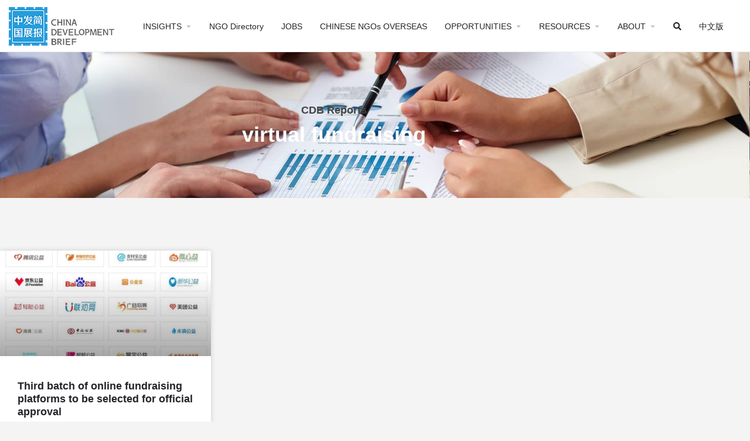

--- FILE ---
content_type: text/html; charset=UTF-8
request_url: https://chinadevelopmentbrief.org/post-tag/virtual-fundraising/
body_size: 106556
content:
<!DOCTYPE html>
<html lang="en-US">
<head>
	<meta charset="UTF-8" />
	<meta name="viewport" content="width=device-width, initial-scale=1.0" />
	<link rel="pingback" href="https://chinadevelopmentbrief.org/xmlrpc.php">

	<title>virtual fundraising &#8211; China Development Brief</title>
<meta name='robots' content='max-image-preview:large' />
<link rel='dns-prefetch' href='//api.tiles.mapbox.com' />
<link rel='dns-prefetch' href='//fonts.googleapis.com' />
<link rel="alternate" type="application/rss+xml" title="China Development Brief &raquo; Feed" href="https://chinadevelopmentbrief.org/feed/" />
<link rel="alternate" type="application/rss+xml" title="China Development Brief &raquo; virtual fundraising Tag Feed" href="https://chinadevelopmentbrief.org/post-tag/virtual-fundraising/feed/" />
<style id='wp-img-auto-sizes-contain-inline-css' type='text/css'>
img:is([sizes=auto i],[sizes^="auto," i]){contain-intrinsic-size:3000px 1500px}
/*# sourceURL=wp-img-auto-sizes-contain-inline-css */
</style>
<link rel='stylesheet' id='simple_tooltips_style-css' href='https://chinadevelopmentbrief.org/wp-content/plugins/simple-tooltips/zebra_tooltips.css?ver=6.9' type='text/css' media='all' />
<link rel='stylesheet' id='bdt-uikit-css' href='https://chinadevelopmentbrief.org/wp-content/plugins/bdthemes-element-pack/assets/css/bdt-uikit.css?ver=3.15.1' type='text/css' media='all' />
<link rel='stylesheet' id='ep-helper-css' href='https://chinadevelopmentbrief.org/wp-content/plugins/bdthemes-element-pack/assets/css/ep-helper.css?ver=6.5.0' type='text/css' media='all' />
<style id='classic-theme-styles-inline-css' type='text/css'>
/*! This file is auto-generated */
.wp-block-button__link{color:#fff;background-color:#32373c;border-radius:9999px;box-shadow:none;text-decoration:none;padding:calc(.667em + 2px) calc(1.333em + 2px);font-size:1.125em}.wp-block-file__button{background:#32373c;color:#fff;text-decoration:none}
/*# sourceURL=/wp-includes/css/classic-themes.min.css */
</style>
<style id='global-styles-inline-css' type='text/css'>
:root{--wp--preset--aspect-ratio--square: 1;--wp--preset--aspect-ratio--4-3: 4/3;--wp--preset--aspect-ratio--3-4: 3/4;--wp--preset--aspect-ratio--3-2: 3/2;--wp--preset--aspect-ratio--2-3: 2/3;--wp--preset--aspect-ratio--16-9: 16/9;--wp--preset--aspect-ratio--9-16: 9/16;--wp--preset--color--black: #000000;--wp--preset--color--cyan-bluish-gray: #abb8c3;--wp--preset--color--white: #ffffff;--wp--preset--color--pale-pink: #f78da7;--wp--preset--color--vivid-red: #cf2e2e;--wp--preset--color--luminous-vivid-orange: #ff6900;--wp--preset--color--luminous-vivid-amber: #fcb900;--wp--preset--color--light-green-cyan: #7bdcb5;--wp--preset--color--vivid-green-cyan: #00d084;--wp--preset--color--pale-cyan-blue: #8ed1fc;--wp--preset--color--vivid-cyan-blue: #0693e3;--wp--preset--color--vivid-purple: #9b51e0;--wp--preset--gradient--vivid-cyan-blue-to-vivid-purple: linear-gradient(135deg,rgb(6,147,227) 0%,rgb(155,81,224) 100%);--wp--preset--gradient--light-green-cyan-to-vivid-green-cyan: linear-gradient(135deg,rgb(122,220,180) 0%,rgb(0,208,130) 100%);--wp--preset--gradient--luminous-vivid-amber-to-luminous-vivid-orange: linear-gradient(135deg,rgb(252,185,0) 0%,rgb(255,105,0) 100%);--wp--preset--gradient--luminous-vivid-orange-to-vivid-red: linear-gradient(135deg,rgb(255,105,0) 0%,rgb(207,46,46) 100%);--wp--preset--gradient--very-light-gray-to-cyan-bluish-gray: linear-gradient(135deg,rgb(238,238,238) 0%,rgb(169,184,195) 100%);--wp--preset--gradient--cool-to-warm-spectrum: linear-gradient(135deg,rgb(74,234,220) 0%,rgb(151,120,209) 20%,rgb(207,42,186) 40%,rgb(238,44,130) 60%,rgb(251,105,98) 80%,rgb(254,248,76) 100%);--wp--preset--gradient--blush-light-purple: linear-gradient(135deg,rgb(255,206,236) 0%,rgb(152,150,240) 100%);--wp--preset--gradient--blush-bordeaux: linear-gradient(135deg,rgb(254,205,165) 0%,rgb(254,45,45) 50%,rgb(107,0,62) 100%);--wp--preset--gradient--luminous-dusk: linear-gradient(135deg,rgb(255,203,112) 0%,rgb(199,81,192) 50%,rgb(65,88,208) 100%);--wp--preset--gradient--pale-ocean: linear-gradient(135deg,rgb(255,245,203) 0%,rgb(182,227,212) 50%,rgb(51,167,181) 100%);--wp--preset--gradient--electric-grass: linear-gradient(135deg,rgb(202,248,128) 0%,rgb(113,206,126) 100%);--wp--preset--gradient--midnight: linear-gradient(135deg,rgb(2,3,129) 0%,rgb(40,116,252) 100%);--wp--preset--font-size--small: 13px;--wp--preset--font-size--medium: 20px;--wp--preset--font-size--large: 36px;--wp--preset--font-size--x-large: 42px;--wp--preset--spacing--20: 0.44rem;--wp--preset--spacing--30: 0.67rem;--wp--preset--spacing--40: 1rem;--wp--preset--spacing--50: 1.5rem;--wp--preset--spacing--60: 2.25rem;--wp--preset--spacing--70: 3.38rem;--wp--preset--spacing--80: 5.06rem;--wp--preset--shadow--natural: 6px 6px 9px rgba(0, 0, 0, 0.2);--wp--preset--shadow--deep: 12px 12px 50px rgba(0, 0, 0, 0.4);--wp--preset--shadow--sharp: 6px 6px 0px rgba(0, 0, 0, 0.2);--wp--preset--shadow--outlined: 6px 6px 0px -3px rgb(255, 255, 255), 6px 6px rgb(0, 0, 0);--wp--preset--shadow--crisp: 6px 6px 0px rgb(0, 0, 0);}:where(.is-layout-flex){gap: 0.5em;}:where(.is-layout-grid){gap: 0.5em;}body .is-layout-flex{display: flex;}.is-layout-flex{flex-wrap: wrap;align-items: center;}.is-layout-flex > :is(*, div){margin: 0;}body .is-layout-grid{display: grid;}.is-layout-grid > :is(*, div){margin: 0;}:where(.wp-block-columns.is-layout-flex){gap: 2em;}:where(.wp-block-columns.is-layout-grid){gap: 2em;}:where(.wp-block-post-template.is-layout-flex){gap: 1.25em;}:where(.wp-block-post-template.is-layout-grid){gap: 1.25em;}.has-black-color{color: var(--wp--preset--color--black) !important;}.has-cyan-bluish-gray-color{color: var(--wp--preset--color--cyan-bluish-gray) !important;}.has-white-color{color: var(--wp--preset--color--white) !important;}.has-pale-pink-color{color: var(--wp--preset--color--pale-pink) !important;}.has-vivid-red-color{color: var(--wp--preset--color--vivid-red) !important;}.has-luminous-vivid-orange-color{color: var(--wp--preset--color--luminous-vivid-orange) !important;}.has-luminous-vivid-amber-color{color: var(--wp--preset--color--luminous-vivid-amber) !important;}.has-light-green-cyan-color{color: var(--wp--preset--color--light-green-cyan) !important;}.has-vivid-green-cyan-color{color: var(--wp--preset--color--vivid-green-cyan) !important;}.has-pale-cyan-blue-color{color: var(--wp--preset--color--pale-cyan-blue) !important;}.has-vivid-cyan-blue-color{color: var(--wp--preset--color--vivid-cyan-blue) !important;}.has-vivid-purple-color{color: var(--wp--preset--color--vivid-purple) !important;}.has-black-background-color{background-color: var(--wp--preset--color--black) !important;}.has-cyan-bluish-gray-background-color{background-color: var(--wp--preset--color--cyan-bluish-gray) !important;}.has-white-background-color{background-color: var(--wp--preset--color--white) !important;}.has-pale-pink-background-color{background-color: var(--wp--preset--color--pale-pink) !important;}.has-vivid-red-background-color{background-color: var(--wp--preset--color--vivid-red) !important;}.has-luminous-vivid-orange-background-color{background-color: var(--wp--preset--color--luminous-vivid-orange) !important;}.has-luminous-vivid-amber-background-color{background-color: var(--wp--preset--color--luminous-vivid-amber) !important;}.has-light-green-cyan-background-color{background-color: var(--wp--preset--color--light-green-cyan) !important;}.has-vivid-green-cyan-background-color{background-color: var(--wp--preset--color--vivid-green-cyan) !important;}.has-pale-cyan-blue-background-color{background-color: var(--wp--preset--color--pale-cyan-blue) !important;}.has-vivid-cyan-blue-background-color{background-color: var(--wp--preset--color--vivid-cyan-blue) !important;}.has-vivid-purple-background-color{background-color: var(--wp--preset--color--vivid-purple) !important;}.has-black-border-color{border-color: var(--wp--preset--color--black) !important;}.has-cyan-bluish-gray-border-color{border-color: var(--wp--preset--color--cyan-bluish-gray) !important;}.has-white-border-color{border-color: var(--wp--preset--color--white) !important;}.has-pale-pink-border-color{border-color: var(--wp--preset--color--pale-pink) !important;}.has-vivid-red-border-color{border-color: var(--wp--preset--color--vivid-red) !important;}.has-luminous-vivid-orange-border-color{border-color: var(--wp--preset--color--luminous-vivid-orange) !important;}.has-luminous-vivid-amber-border-color{border-color: var(--wp--preset--color--luminous-vivid-amber) !important;}.has-light-green-cyan-border-color{border-color: var(--wp--preset--color--light-green-cyan) !important;}.has-vivid-green-cyan-border-color{border-color: var(--wp--preset--color--vivid-green-cyan) !important;}.has-pale-cyan-blue-border-color{border-color: var(--wp--preset--color--pale-cyan-blue) !important;}.has-vivid-cyan-blue-border-color{border-color: var(--wp--preset--color--vivid-cyan-blue) !important;}.has-vivid-purple-border-color{border-color: var(--wp--preset--color--vivid-purple) !important;}.has-vivid-cyan-blue-to-vivid-purple-gradient-background{background: var(--wp--preset--gradient--vivid-cyan-blue-to-vivid-purple) !important;}.has-light-green-cyan-to-vivid-green-cyan-gradient-background{background: var(--wp--preset--gradient--light-green-cyan-to-vivid-green-cyan) !important;}.has-luminous-vivid-amber-to-luminous-vivid-orange-gradient-background{background: var(--wp--preset--gradient--luminous-vivid-amber-to-luminous-vivid-orange) !important;}.has-luminous-vivid-orange-to-vivid-red-gradient-background{background: var(--wp--preset--gradient--luminous-vivid-orange-to-vivid-red) !important;}.has-very-light-gray-to-cyan-bluish-gray-gradient-background{background: var(--wp--preset--gradient--very-light-gray-to-cyan-bluish-gray) !important;}.has-cool-to-warm-spectrum-gradient-background{background: var(--wp--preset--gradient--cool-to-warm-spectrum) !important;}.has-blush-light-purple-gradient-background{background: var(--wp--preset--gradient--blush-light-purple) !important;}.has-blush-bordeaux-gradient-background{background: var(--wp--preset--gradient--blush-bordeaux) !important;}.has-luminous-dusk-gradient-background{background: var(--wp--preset--gradient--luminous-dusk) !important;}.has-pale-ocean-gradient-background{background: var(--wp--preset--gradient--pale-ocean) !important;}.has-electric-grass-gradient-background{background: var(--wp--preset--gradient--electric-grass) !important;}.has-midnight-gradient-background{background: var(--wp--preset--gradient--midnight) !important;}.has-small-font-size{font-size: var(--wp--preset--font-size--small) !important;}.has-medium-font-size{font-size: var(--wp--preset--font-size--medium) !important;}.has-large-font-size{font-size: var(--wp--preset--font-size--large) !important;}.has-x-large-font-size{font-size: var(--wp--preset--font-size--x-large) !important;}
:where(.wp-block-post-template.is-layout-flex){gap: 1.25em;}:where(.wp-block-post-template.is-layout-grid){gap: 1.25em;}
:where(.wp-block-term-template.is-layout-flex){gap: 1.25em;}:where(.wp-block-term-template.is-layout-grid){gap: 1.25em;}
:where(.wp-block-columns.is-layout-flex){gap: 2em;}:where(.wp-block-columns.is-layout-grid){gap: 2em;}
:root :where(.wp-block-pullquote){font-size: 1.5em;line-height: 1.6;}
/*# sourceURL=global-styles-inline-css */
</style>
<link rel='stylesheet' id='elementor-icons-css' href='https://chinadevelopmentbrief.org/wp-content/plugins/elementor/assets/lib/eicons/css/elementor-icons.min.css?ver=5.46.0' type='text/css' media='all' />
<link rel='stylesheet' id='elementor-frontend-css' href='https://chinadevelopmentbrief.org/wp-content/plugins/elementor/assets/css/frontend.min.css?ver=3.34.2' type='text/css' media='all' />
<link rel='stylesheet' id='elementor-post-12-css' href='https://chinadevelopmentbrief.org/wp-content/uploads/elementor/css/post-12.css?ver=1768978679' type='text/css' media='all' />
<link rel='stylesheet' id='dce-all-css-css' href='https://chinadevelopmentbrief.org/wp-content/uploads/elementor/css/dce-frontend.min.css?ver=6.9' type='text/css' media='all' />
<link rel='stylesheet' id='dashicons-css' href='https://chinadevelopmentbrief.org/wp-includes/css/dashicons.min.css?ver=6.9' type='text/css' media='all' />
<link rel='stylesheet' id='font-awesome-5-all-css' href='https://chinadevelopmentbrief.org/wp-content/plugins/elementor/assets/lib/font-awesome/css/all.min.css?ver=3.34.2' type='text/css' media='all' />
<link rel='stylesheet' id='font-awesome-4-shim-css' href='https://chinadevelopmentbrief.org/wp-content/plugins/elementor/assets/lib/font-awesome/css/v4-shims.min.css?ver=3.34.2' type='text/css' media='all' />
<link rel='stylesheet' id='ml-elementor-toolkit-pro-general-css' href='https://chinadevelopmentbrief.org/wp-content/plugins/ml-elementor-toolkit-pro/assets/css/general.css?ver=1.9.1' type='text/css' media='all' />
<link rel='stylesheet' id='widget-spacer-css' href='https://chinadevelopmentbrief.org/wp-content/plugins/elementor/assets/css/widget-spacer.min.css?ver=3.34.2' type='text/css' media='all' />
<link rel='stylesheet' id='widget-heading-css' href='https://chinadevelopmentbrief.org/wp-content/plugins/elementor/assets/css/widget-heading.min.css?ver=3.34.2' type='text/css' media='all' />
<link rel='stylesheet' id='ep-font-css' href='https://chinadevelopmentbrief.org/wp-content/plugins/bdthemes-element-pack/assets/css/ep-font.css?ver=6.5.0' type='text/css' media='all' />
<link rel='stylesheet' id='ep-social-share-css' href='https://chinadevelopmentbrief.org/wp-content/plugins/bdthemes-element-pack/assets/css/ep-social-share.css?ver=6.5.0' type='text/css' media='all' />
<link rel='stylesheet' id='widget-social-icons-css' href='https://chinadevelopmentbrief.org/wp-content/plugins/elementor/assets/css/widget-social-icons.min.css?ver=3.34.2' type='text/css' media='all' />
<link rel='stylesheet' id='e-apple-webkit-css' href='https://chinadevelopmentbrief.org/wp-content/plugins/elementor/assets/css/conditionals/apple-webkit.min.css?ver=3.34.2' type='text/css' media='all' />
<link rel='stylesheet' id='widget-image-css' href='https://chinadevelopmentbrief.org/wp-content/plugins/elementor/assets/css/widget-image.min.css?ver=3.34.2' type='text/css' media='all' />
<link rel='stylesheet' id='widget-nav-menu-css' href='https://chinadevelopmentbrief.org/wp-content/plugins/elementor-pro/assets/css/widget-nav-menu.min.css?ver=3.34.0' type='text/css' media='all' />
<link rel='stylesheet' id='widget-posts-css' href='https://chinadevelopmentbrief.org/wp-content/plugins/elementor-pro/assets/css/widget-posts.min.css?ver=3.34.0' type='text/css' media='all' />
<link rel='stylesheet' id='swiper-css' href='https://chinadevelopmentbrief.org/wp-content/plugins/elementor/assets/lib/swiper/v8/css/swiper.min.css?ver=8.4.5' type='text/css' media='all' />
<link rel='stylesheet' id='e-swiper-css' href='https://chinadevelopmentbrief.org/wp-content/plugins/elementor/assets/css/conditionals/e-swiper.min.css?ver=3.34.2' type='text/css' media='all' />
<link rel='stylesheet' id='elementor-post-1022-css' href='https://chinadevelopmentbrief.org/wp-content/uploads/elementor/css/post-1022.css?ver=1768978680' type='text/css' media='all' />
<link rel='stylesheet' id='elementor-post-3653-css' href='https://chinadevelopmentbrief.org/wp-content/uploads/elementor/css/post-3653.css?ver=1768978685' type='text/css' media='all' />
<link rel='preload stylesheet' as='style' onload="this.onload=null;this.rel='stylesheet'" id='mapbox-gl-css' href='https://api.tiles.mapbox.com/mapbox-gl-js/v1.9.0/mapbox-gl.css?ver=2.11.7' type='text/css' media='all' />
<link rel='stylesheet' id='mylisting-mapbox-css' href='https://chinadevelopmentbrief.org/wp-content/themes/my-listing/assets/dist/maps/mapbox/mapbox.css?ver=2.11.7' type='text/css' media='all' />
<link rel='stylesheet' id='mylisting-icons-css' href='https://chinadevelopmentbrief.org/wp-content/themes/my-listing/assets/dist/icons.css?ver=2.11.7' type='text/css' media='all' />
<link rel='stylesheet' id='mylisting-material-icons-css' href='https://fonts.googleapis.com/icon?family=Material+Icons&#038;display=swap&#038;ver=6.9' type='text/css' media='all' />
<link rel='stylesheet' id='mylisting-select2-css' href='https://chinadevelopmentbrief.org/wp-content/themes/my-listing/assets/vendor/select2/select2.css?ver=4.0.13' type='text/css' media='all' />
<link rel='stylesheet' id='mylisting-vendor-css' href='https://chinadevelopmentbrief.org/wp-content/themes/my-listing/assets/dist/vendor.css?ver=2.11.7' type='text/css' media='all' />
<link rel='stylesheet' id='mylisting-frontend-css' href='https://chinadevelopmentbrief.org/wp-content/themes/my-listing/assets/dist/frontend.css?ver=2.11.7' type='text/css' media='all' />
<link rel='stylesheet' id='ml-max-w-1200-css' href='https://chinadevelopmentbrief.org/wp-content/themes/my-listing/assets/dist/max-width-1200.css?ver=2.11.7' type='text/css' media='(max-width: 1200px)' />
<link rel='stylesheet' id='ml-max-w-992-css' href='https://chinadevelopmentbrief.org/wp-content/themes/my-listing/assets/dist/max-width-992.css?ver=2.11.7' type='text/css' media='(max-width: 992px)' />
<link rel='stylesheet' id='ml-max-w-768-css' href='https://chinadevelopmentbrief.org/wp-content/themes/my-listing/assets/dist/max-width-768.css?ver=2.11.7' type='text/css' media='(max-width: 768px)' />
<link rel='stylesheet' id='ml-max-w-600-css' href='https://chinadevelopmentbrief.org/wp-content/themes/my-listing/assets/dist/max-width-600.css?ver=2.11.7' type='text/css' media='(max-width: 600px)' />
<link rel='stylesheet' id='ml-max-w-480-css' href='https://chinadevelopmentbrief.org/wp-content/themes/my-listing/assets/dist/max-width-480.css?ver=2.11.7' type='text/css' media='(max-width: 480px)' />
<link rel='stylesheet' id='ml-max-w-320-css' href='https://chinadevelopmentbrief.org/wp-content/themes/my-listing/assets/dist/max-width-320.css?ver=2.11.7' type='text/css' media='(max-width: 320px)' />
<link rel='stylesheet' id='ml-min-w-993-css' href='https://chinadevelopmentbrief.org/wp-content/themes/my-listing/assets/dist/min-width-993.css?ver=2.11.7' type='text/css' media='(min-width: 993px)' />
<link rel='stylesheet' id='ml-min-w-1201-css' href='https://chinadevelopmentbrief.org/wp-content/themes/my-listing/assets/dist/min-width-1201.css?ver=2.11.7' type='text/css' media='(min-width: 1201px)' />
<link rel='stylesheet' id='wc-general-style-css' href='https://chinadevelopmentbrief.org/wp-content/themes/my-listing/assets/dist/wc-general-style.css?ver=2.11.7' type='text/css' media='all' />
<link rel='stylesheet' id='theme-styles-default-css' href='https://chinadevelopmentbrief.org/wp-content/themes/my-listing/style.css?ver=6.9' type='text/css' media='all' />
<style id='theme-styles-default-inline-css' type='text/css'>
:root{}
/*# sourceURL=theme-styles-default-inline-css */
</style>
<link rel='stylesheet' id='child-style-css' href='https://chinadevelopmentbrief.org/wp-content/themes/my-listing-child/style.css?ver=6.9' type='text/css' media='all' />
<link rel='stylesheet' id='mylisting-dynamic-styles-css' href='https://chinadevelopmentbrief.org/wp-content/uploads/mylisting-dynamic-styles.css?ver=1720291022' type='text/css' media='all' />
<link rel='stylesheet' id='ecs-styles-css' href='https://chinadevelopmentbrief.org/wp-content/plugins/ele-custom-skin/assets/css/ecs-style.css?ver=3.1.9' type='text/css' media='all' />
<link rel='stylesheet' id='elementor-post-3511-css' href='https://chinadevelopmentbrief.org/wp-content/uploads/elementor/css/post-3511.css?ver=1595956625' type='text/css' media='all' />
<link rel='stylesheet' id='elementor-post-3809-css' href='https://chinadevelopmentbrief.org/wp-content/uploads/elementor/css/post-3809.css?ver=1590866445' type='text/css' media='all' />
<link rel='stylesheet' id='elementor-post-4133-css' href='https://chinadevelopmentbrief.org/wp-content/uploads/elementor/css/post-4133.css?ver=1590866454' type='text/css' media='all' />
<link rel='stylesheet' id='elementor-post-11048-css' href='https://chinadevelopmentbrief.org/wp-content/uploads/elementor/css/post-11048.css?ver=1590866865' type='text/css' media='all' />
<link rel='stylesheet' id='elementor-post-11062-css' href='https://chinadevelopmentbrief.org/wp-content/uploads/elementor/css/post-11062.css?ver=1590876326' type='text/css' media='all' />
<link rel='stylesheet' id='elementor-post-11845-css' href='https://chinadevelopmentbrief.org/wp-content/uploads/elementor/css/post-11845.css?ver=1596218091' type='text/css' media='all' />
<link rel='stylesheet' id='elementor-icons-shared-0-css' href='https://chinadevelopmentbrief.org/wp-content/plugins/elementor/assets/lib/font-awesome/css/fontawesome.min.css?ver=5.15.3' type='text/css' media='all' />
<link rel='stylesheet' id='elementor-icons-fa-solid-css' href='https://chinadevelopmentbrief.org/wp-content/plugins/elementor/assets/lib/font-awesome/css/solid.min.css?ver=5.15.3' type='text/css' media='all' />
<link rel='stylesheet' id='elementor-icons-fa-regular-css' href='https://chinadevelopmentbrief.org/wp-content/plugins/elementor/assets/lib/font-awesome/css/regular.min.css?ver=5.15.3' type='text/css' media='all' />
<link rel='stylesheet' id='elementor-icons-fa-brands-css' href='https://chinadevelopmentbrief.org/wp-content/plugins/elementor/assets/lib/font-awesome/css/brands.min.css?ver=5.15.3' type='text/css' media='all' />
<script type="text/javascript" src="https://chinadevelopmentbrief.org/wp-includes/js/jquery/jquery.min.js?ver=3.7.1" id="jquery-core-js"></script>
<script type="text/javascript" src="https://chinadevelopmentbrief.org/wp-includes/js/jquery/jquery-migrate.min.js?ver=3.4.1" id="jquery-migrate-js"></script>
<script type="text/javascript" src="https://chinadevelopmentbrief.org/wp-content/plugins/elementor/assets/lib/font-awesome/js/v4-shims.min.js?ver=3.34.2" id="font-awesome-4-shim-js"></script>
<script type="text/javascript" id="ecs_ajax_load-js-extra">
/* <![CDATA[ */
var ecs_ajax_params = {"ajaxurl":"https://chinadevelopmentbrief.org/wp-admin/admin-ajax.php","posts":"{\"tag\":\"virtual-fundraising\",\"error\":\"\",\"m\":\"\",\"p\":0,\"post_parent\":\"\",\"subpost\":\"\",\"subpost_id\":\"\",\"attachment\":\"\",\"attachment_id\":0,\"name\":\"\",\"pagename\":\"\",\"page_id\":0,\"second\":\"\",\"minute\":\"\",\"hour\":\"\",\"day\":0,\"monthnum\":0,\"year\":0,\"w\":0,\"category_name\":\"\",\"cat\":\"\",\"tag_id\":1272,\"author\":\"\",\"author_name\":\"\",\"feed\":\"\",\"tb\":\"\",\"paged\":0,\"meta_key\":\"\",\"meta_value\":\"\",\"preview\":\"\",\"s\":\"\",\"sentence\":\"\",\"title\":\"\",\"fields\":\"all\",\"menu_order\":\"\",\"embed\":\"\",\"category__in\":[],\"category__not_in\":[],\"category__and\":[],\"post__in\":[],\"post__not_in\":[],\"post_name__in\":[],\"tag__in\":[],\"tag__not_in\":[],\"tag__and\":[],\"tag_slug__in\":[\"virtual-fundraising\"],\"tag_slug__and\":[],\"post_parent__in\":[],\"post_parent__not_in\":[],\"author__in\":[],\"author__not_in\":[],\"search_columns\":[],\"ignore_sticky_posts\":false,\"suppress_filters\":false,\"cache_results\":true,\"update_post_term_cache\":true,\"update_menu_item_cache\":false,\"lazy_load_term_meta\":true,\"update_post_meta_cache\":true,\"post_type\":\"\",\"posts_per_page\":18,\"nopaging\":false,\"comments_per_page\":\"50\",\"no_found_rows\":false,\"order\":\"DESC\"}"};
//# sourceURL=ecs_ajax_load-js-extra
/* ]]> */
</script>
<script type="text/javascript" src="https://chinadevelopmentbrief.org/wp-content/plugins/ele-custom-skin/assets/js/ecs_ajax_pagination.js?ver=3.1.9" id="ecs_ajax_load-js"></script>
<script type="text/javascript" src="https://chinadevelopmentbrief.org/wp-content/plugins/ele-custom-skin/assets/js/ecs.js?ver=3.1.9" id="ecs-script-js"></script>
<link rel="https://api.w.org/" href="https://chinadevelopmentbrief.org/wp-json/" /><link rel="alternate" title="JSON" type="application/json" href="https://chinadevelopmentbrief.org/wp-json/wp/v2/tags/1272" /><link rel="EditURI" type="application/rsd+xml" title="RSD" href="https://chinadevelopmentbrief.org/xmlrpc.php?rsd" />
<meta name="generator" content="WordPress 6.9" />
<script type="text/javascript">var MyListing = {"Helpers":{},"Handlers":{},"MapConfig":{"ClusterSize":35,"AccessToken":"pk.eyJ1IjoiY2hpbmFkZXZlbG9wbWVudGJyaWVmIiwiYSI6ImNrOXpicDBrMDA5dmwzbXBqMGZiN2x0ZnYifQ.MTSAON4eF518HKU43Veibw","Language":"en","TypeRestrictions":[],"CountryRestrictions":[],"CustomSkins":{"CDB Mono CN":"mapbox:\/\/styles\/chinadevelopmentbrief\/ck9z163ga0p161imlwvknm4n6","CDB Mono EN":"mapbox:\/\/styles\/chinadevelopmentbrief\/ck9zcvcay2ahk1ipe7mjfi05p","CDB Color CN":"mapbox:\/\/styles\/chinadevelopmentbrief\/ckfe1ihln00ml19s8sv8yi5tv","CDB Color EN":"mapbox:\/\/styles\/chinadevelopmentbrief\/ckfe25o1l011819rn44y4b0hz","custom_CDB Mono CN":"mapbox:\/\/styles\/chinadevelopmentbrief\/ck9z163ga0p161imlwvknm4n6","custom_CDB Mono EN":"mapbox:\/\/styles\/chinadevelopmentbrief\/ck9zcvcay2ahk1ipe7mjfi05p","custom_CDB Color CN":"mapbox:\/\/styles\/chinadevelopmentbrief\/ckfe1ihln00ml19s8sv8yi5tv","custom_CDB Color EN":"mapbox:\/\/styles\/chinadevelopmentbrief\/ckfe25o1l011819rn44y4b0hz"}}};</script><script type="text/javascript">var CASE27 = {"ajax_url":"https:\/\/chinadevelopmentbrief.org\/wp-admin\/admin-ajax.php","login_url":"https:\/\/chinadevelopmentbrief.org\/reports\/third-batch-of-online-fundraising-platforms-to-be-selected-for-offical-approval\/","register_url":"https:\/\/chinadevelopmentbrief.org\/reports\/third-batch-of-online-fundraising-platforms-to-be-selected-for-offical-approval\/?register","mylisting_ajax_url":"\/?mylisting-ajax=1","theme_folder":"https:\/\/chinadevelopmentbrief.org\/wp-content\/themes\/my-listing","theme_version":"2.11.7","env":"production","ajax_nonce":"aeb5defcda","l10n":{"selectOption":"Select an option","errorLoading":"The results could not be loaded.","removeAllItems":"Remove all items","loadingMore":"Loading more results\u2026","noResults":"No results found","searching":"Searching\u2026","datepicker":{"format":"DD MMMM, YY","timeFormat":"h:mm A","dateTimeFormat":"DD MMMM, YY, h:mm A","timePicker24Hour":false,"firstDay":1,"applyLabel":"Apply","cancelLabel":"Cancel","customRangeLabel":"Custom Range","daysOfWeek":["Su","Mo","Tu","We","Th","Fr","Sa"],"monthNames":["January","February","March","April","May","June","July","August","September","October","November","December"]},"irreversible_action":"This is an irreversible action. Proceed anyway?","delete_listing_confirm":"Are you sure you want to delete this listing?","copied_to_clipboard":"Copied!","nearby_listings_location_required":"Enter a location to find nearby listings.","nearby_listings_retrieving_location":"Retrieving location...","nearby_listings_searching":"Searching for nearby listings...","geolocation_failed":"You must enable location to use this feature.","something_went_wrong":"Something went wrong.","all_in_category":"All in \"%s\"","invalid_file_type":"Invalid file type. Accepted types:","file_limit_exceeded":"You have exceeded the file upload limit (%d).","file_size_limit":"This attachement (%s) exceeds upload size limit (%d)."},"woocommerce":[],"map_provider":"mapbox","google_btn_local":"en_US","caption1":"","caption2":"","recaptcha_type":"v2","recaptcha_key":"","js_field_html_img":"<div class=\"uploaded-file uploaded-image review-gallery-image job-manager-uploaded-file\">\t<span class=\"uploaded-file-preview\">\t\t\t\t\t<span class=\"job-manager-uploaded-file-preview\">\t\t\t\t<img alt=\"Uploaded file\" src=\"\">\t\t\t<\/span>\t\t\t\t<a href=\"#\" class=\"remove-uploaded-file review-gallery-image-remove job-manager-remove-uploaded-file\"><i class=\"mi delete\"><\/i><\/a>\t<\/span>\t<input type=\"hidden\" class=\"input-text\" name=\"\" value=\"b64:\"><\/div>","js_field_html":"<div class=\"uploaded-file  review-gallery-image job-manager-uploaded-file\">\t<span class=\"uploaded-file-preview\">\t\t\t\t\t<span class=\"job-manager-uploaded-file-name\">\t\t\t\t<i class=\"mi insert_drive_file uploaded-file-icon\"><\/i>\t\t\t\t<code><\/code>\t\t\t<\/span>\t\t\t\t<a href=\"#\" class=\"remove-uploaded-file review-gallery-image-remove job-manager-remove-uploaded-file\"><i class=\"mi delete\"><\/i><\/a>\t<\/span>\t<input type=\"hidden\" class=\"input-text\" name=\"\" value=\"b64:\"><\/div>"};</script><meta name="generator" content="Elementor 3.34.2; features: additional_custom_breakpoints; settings: css_print_method-external, google_font-enabled, font_display-auto">
			<style>
				.e-con.e-parent:nth-of-type(n+4):not(.e-lazyloaded):not(.e-no-lazyload),
				.e-con.e-parent:nth-of-type(n+4):not(.e-lazyloaded):not(.e-no-lazyload) * {
					background-image: none !important;
				}
				@media screen and (max-height: 1024px) {
					.e-con.e-parent:nth-of-type(n+3):not(.e-lazyloaded):not(.e-no-lazyload),
					.e-con.e-parent:nth-of-type(n+3):not(.e-lazyloaded):not(.e-no-lazyload) * {
						background-image: none !important;
					}
				}
				@media screen and (max-height: 640px) {
					.e-con.e-parent:nth-of-type(n+2):not(.e-lazyloaded):not(.e-no-lazyload),
					.e-con.e-parent:nth-of-type(n+2):not(.e-lazyloaded):not(.e-no-lazyload) * {
						background-image: none !important;
					}
				}
			</style>
			<link rel="icon" href="https://chinadevelopmentbrief.org/wp-content/uploads/2020/03/cropped-favicon512-32x32.png" sizes="32x32" />
<link rel="icon" href="https://chinadevelopmentbrief.org/wp-content/uploads/2020/03/cropped-favicon512-192x192.png" sizes="192x192" />
<link rel="apple-touch-icon" href="https://chinadevelopmentbrief.org/wp-content/uploads/2020/03/cropped-favicon512-180x180.png" />
<meta name="msapplication-TileImage" content="https://chinadevelopmentbrief.org/wp-content/uploads/2020/03/cropped-favicon512-270x270.png" />
<style type="text/css" id="mylisting-typography">.blogpost-section .blog-title h1{font-size:50px;}.post-cover-buttons > ul > li > a, .post-cover-buttons > ul > li > div{font-size:8px;}.blogpost-section .section-body p, .blogpost-section .section-body ul, .blogpost-section .section-body p, .blogpost-section .section-body ol{font-size:24px;line-height:28px;}</style></head>
<body class="archive tag tag-virtual-fundraising tag-1272 wp-theme-my-listing wp-child-theme-my-listing-child elementor-dce my-listing elementor-page-3653 elementor-default elementor-template-full-width elementor-kit-12">

<div id="c27-site-wrapper"><link rel='stylesheet' id='mylisting-double-bounce-css' href='https://chinadevelopmentbrief.org/wp-content/themes/my-listing/assets/dist/double-bounce.css?ver=2.11.7' type='text/css' media='all' />
<div class="loader-bg main-loader background-color" style="background-color: #ffffff;">
	<div class="sk-double-bounce">
		<div class="sk-child sk-double-bounce1" style="background-color: #289dda;"></div>
		<div class="sk-child sk-double-bounce2" style="background-color: #289dda;"></div>
	</div>
</div>
<link rel='stylesheet' id='mylisting-header-css' href='https://chinadevelopmentbrief.org/wp-content/themes/my-listing/assets/dist/header.css?ver=2.11.7' type='text/css' media='all' />

<header class="c27-main-header header header-style-default header-width-full-width header-light-skin header-scroll-light-skin header-scroll-hide header-fixed header-menu-right">
	<div class="header-skin"></div>
	<div class="header-container">
		<div class="header-top container-fluid">
			<div class="header-left">
			<div class="mobile-menu">
				<a aria-label="Mobile menu icon" href="#main-menu">
					<div class="mobile-menu-lines"><i class="mi menu"></i></div>
				</a>
			</div>
			<div class="logo">
									
					<a aria-label="Site logo" href="https://chinadevelopmentbrief.org/" class="static-logo">
						<img src="https://chinadevelopmentbrief.org/wp-content/uploads/2020/08/cdb_logo.jpg"
							alt="">
					</a>
							</div>
						</div>
			<div class="header-center">
			<div class="i-nav">
				<div class="mobile-nav-head">
					<div class="mnh-close-icon">
						<a aria-label="Close mobile menu" href="#close-main-menu">
							<i class="mi close"></i>
						</a>
					</div>

									</div>

				
					<ul id="menu-main-menu" class="main-menu main-nav no-list-style"><li id="menu-item-3946" class="menu-item menu-item-type-custom menu-item-object-custom menu-item-has-children menu-item-3946"><a>INSIGHTS</a>
<div class="submenu-toggle"><i class="material-icons arrow_drop_down"></i></div><ul class="sub-menu i-dropdown no-list-style">
	<li id="menu-item-11566" class="menu-item menu-item-type-taxonomy menu-item-object-category menu-item-11566"><a href="https://chinadevelopmentbrief.org/resources/reports/news/">News</a></li>
	<li id="menu-item-6008" class="menu-item menu-item-type-taxonomy menu-item-object-category menu-item-6008"><a href="https://chinadevelopmentbrief.org/resources/reports/analyses/">Analysis</a></li>
	<li id="menu-item-11638" class="menu-item menu-item-type-taxonomy menu-item-object-category menu-item-11638"><a href="https://chinadevelopmentbrief.org/resources/reports/features/">Features</a></li>
	<li id="menu-item-2059583" class="menu-item menu-item-type-taxonomy menu-item-object-category menu-item-2059583"><a href="https://chinadevelopmentbrief.org/resources/reports/womens-voices/">Women&#8217;s Voices</a></li>
	<li id="menu-item-2895738" class="menu-item menu-item-type-taxonomy menu-item-object-category menu-item-2895738"><a href="https://chinadevelopmentbrief.org/resources/reports/briefings/">Weekly Briefings</a></li>
</ul>
</li>
<li id="menu-item-9887" class="menu-item menu-item-type-post_type menu-item-object-page menu-item-9887"><a href="https://chinadevelopmentbrief.org/ngo-directory/">NGO Directory</a></li>
<li id="menu-item-9963" class="menu-item menu-item-type-post_type menu-item-object-page menu-item-9963"><a href="https://chinadevelopmentbrief.org/jobs/">JOBS</a></li>
<li id="menu-item-12286" class="menu-item menu-item-type-post_type menu-item-object-page menu-item-12286"><a href="https://chinadevelopmentbrief.org/projects-map-en/">CHINESE NGOs OVERSEAS</a></li>
<li id="menu-item-11251" class="menu-item menu-item-type-custom menu-item-object-custom menu-item-has-children menu-item-11251"><a>OPPORTUNITIES</a>
<div class="submenu-toggle"><i class="material-icons arrow_drop_down"></i></div><ul class="sub-menu i-dropdown no-list-style">
	<li id="menu-item-11061" class="menu-item menu-item-type-taxonomy menu-item-object-category menu-item-11061"><a href="https://chinadevelopmentbrief.org/resources/events/upcoming-events/">Events</a></li>
	<li id="menu-item-11068" class="menu-item menu-item-type-taxonomy menu-item-object-category menu-item-11068"><a href="https://chinadevelopmentbrief.org/resources/calls-for-proposal/open-cfps/">Calls for Proposals</a></li>
	<li id="menu-item-11105" class="menu-item menu-item-type-post_type menu-item-object-page menu-item-11105"><a href="https://chinadevelopmentbrief.org/volunteering/">Volunteer With Us</a></li>
</ul>
</li>
<li id="menu-item-3679" class="menu-item menu-item-type-custom menu-item-object-custom menu-item-has-children menu-item-3679"><a>RESOURCES</a>
<div class="submenu-toggle"><i class="material-icons arrow_drop_down"></i></div><ul class="sub-menu i-dropdown no-list-style">
	<li id="menu-item-7936" class="menu-item menu-item-type-post_type menu-item-object-page menu-item-7936"><a href="https://chinadevelopmentbrief.org/laws-and-regulations/">Laws &#038; Regulations</a></li>
	<li id="menu-item-3915" class="menu-item menu-item-type-post_type menu-item-object-page menu-item-3915"><a href="https://chinadevelopmentbrief.org/dictionary-purchase/">CDB Bilingual Dictionary</a></li>
	<li id="menu-item-3677" class="menu-item menu-item-type-taxonomy menu-item-object-category menu-item-3677"><a href="https://chinadevelopmentbrief.org/resources/publications/">Publications</a></li>
	<li id="menu-item-11253" class="menu-item menu-item-type-custom menu-item-object-custom menu-item-11253"><a target="_blank" href="https://f.lingxi360.com/f/cdgj76">Newsletter</a></li>
</ul>
</li>
<li id="menu-item-190" class="menu-item menu-item-type-custom menu-item-object-custom menu-item-has-children menu-item-190"><a>ABOUT</a>
<div class="submenu-toggle"><i class="material-icons arrow_drop_down"></i></div><ul class="sub-menu i-dropdown no-list-style">
	<li id="menu-item-158" class="menu-item menu-item-type-post_type menu-item-object-page menu-item-158"><a href="https://chinadevelopmentbrief.org/about-us/">Who We Are</a></li>
	<li id="menu-item-1202971" class="menu-item menu-item-type-post_type menu-item-object-page menu-item-1202971"><a href="https://chinadevelopmentbrief.org/service-commitments/">Service Commitments</a></li>
	<li id="menu-item-79266" class="menu-item menu-item-type-post_type menu-item-object-page menu-item-79266"><a href="https://chinadevelopmentbrief.org/annual-reports/">Annual Reports</a></li>
	<li id="menu-item-3945" class="menu-item menu-item-type-post_type menu-item-object-page menu-item-3945"><a href="https://chinadevelopmentbrief.org/contact-us/">Contact Us</a></li>
</ul>
</li>
<li id="menu-item-11881" class="navsearch menu-item menu-item-type-post_type menu-item-object-page menu-item-11881"><a href="https://chinadevelopmentbrief.org/explore/keyword-search/"><i class="fa fa-search"></i></a></li>
<li id="menu-item-11252" class="menu-item menu-item-type-custom menu-item-object-custom menu-item-11252"><a target="_blank" href="http://www.chinadevelopmentbrief.org.cn/">中文版</a></li>
</ul>
					<div class="mobile-nav-button">
											</div>
				</div>
				<div class="i-nav-overlay"></div>
				</div>
			<div class="header-right">
									<div class="user-area signin-area">
						<i class="mi person user-area-icon"></i>
						<a href="https://chinadevelopmentbrief.org/reports/third-batch-of-online-fundraising-platforms-to-be-selected-for-offical-approval/">
							Sign in						</a>
											</div>
					<div class="mob-sign-in">
						<a aria-label="Mobile sign in button" href="https://chinadevelopmentbrief.org/reports/third-batch-of-online-fundraising-platforms-to-be-selected-for-offical-approval/"><i class="mi person"></i></a>
					</div>

									
				
							</div>
		</div>
	</div>
</header>

	<div class="c27-top-content-margin"></div>

		<div data-elementor-type="archive" data-elementor-id="3653" data-term-id="1272" data-obj-id="1272" class="elementor elementor-3653 dce-elementor-term-1272 elementor-location-archive" data-elementor-post-type="elementor_library">
					<section class="elementor-section elementor-top-section elementor-element elementor-element-75d8aa1 elementor-section-content-middle elementor-section-boxed elementor-section-height-default elementor-section-height-default" data-id="75d8aa1" data-element_type="section" data-settings="{&quot;background_background&quot;:&quot;classic&quot;}">
							<div class="elementor-background-overlay"></div>
							<div class="elementor-container elementor-column-gap-default">
					<div class="elementor-column elementor-col-100 elementor-top-column elementor-element elementor-element-f18f52b" data-id="f18f52b" data-element_type="column">
			<div class="elementor-widget-wrap elementor-element-populated">
						<div class="elementor-element elementor-element-38c9943 forceshow elementor-widget elementor-widget-heading" data-id="38c9943" data-element_type="widget" id="hide" data-widget_type="heading.default">
				<div class="elementor-widget-container">
					<h4 class="elementor-heading-title elementor-size-default">CDB Reports</h4>				</div>
				</div>
				<div class="elementor-element elementor-element-552141a elementor-widget elementor-widget-theme-archive-title elementor-page-title elementor-widget-heading" data-id="552141a" data-element_type="widget" data-widget_type="theme-archive-title.default">
				<div class="elementor-widget-container">
					<h1 class="elementor-heading-title elementor-size-default">virtual fundraising</h1>				</div>
				</div>
				<section class="elementor-section elementor-inner-section elementor-element elementor-element-178a7d6 elementor-section-content-middle elementor-section-boxed elementor-section-height-default elementor-section-height-default hide" data-id="178a7d6" data-element_type="section">
						<div class="elementor-container elementor-column-gap-default">
					<div class="elementor-column elementor-col-50 elementor-inner-column elementor-element elementor-element-53a5302 elementor-hidden-phone" data-id="53a5302" data-element_type="column">
			<div class="elementor-widget-wrap elementor-element-populated">
						<div class="elementor-element elementor-element-c55d890 elementor-view-stacked elementor-shape-circle elementor-widget elementor-widget-icon" data-id="c55d890" data-element_type="widget" data-widget_type="icon.default">
				<div class="elementor-widget-container">
							<div class="elementor-icon-wrapper">
			<div class="elementor-icon">
			<i aria-hidden="true" class="fas fa-book-open"></i>			</div>
		</div>
						</div>
				</div>
					</div>
		</div>
				<div class="elementor-column elementor-col-50 elementor-inner-column elementor-element elementor-element-735853c" data-id="735853c" data-element_type="column">
			<div class="elementor-widget-wrap elementor-element-populated">
							</div>
		</div>
					</div>
		</section>
					</div>
		</div>
					</div>
		</section>
				<section class="elementor-section elementor-top-section elementor-element elementor-element-74755ea elementor-section-boxed elementor-section-height-default elementor-section-height-default" data-id="74755ea" data-element_type="section">
						<div class="elementor-container elementor-column-gap-default">
					<div class="elementor-column elementor-col-100 elementor-top-column elementor-element elementor-element-20ba402" data-id="20ba402" data-element_type="column">
			<div class="elementor-widget-wrap elementor-element-populated">
						<div class="elementor-element elementor-element-5adf821 elementor-grid-3 elementor-grid-tablet-2 elementor-grid-mobile-1 elementor-posts--thumbnail-top elementor-card-shadow-yes elementor-posts__hover-gradient elementor-widget elementor-widget-archive-posts" data-id="5adf821" data-element_type="widget" data-settings="{&quot;archive_cards_columns&quot;:&quot;3&quot;,&quot;archive_cards_columns_tablet&quot;:&quot;2&quot;,&quot;archive_cards_columns_mobile&quot;:&quot;1&quot;,&quot;archive_cards_row_gap&quot;:{&quot;unit&quot;:&quot;px&quot;,&quot;size&quot;:35,&quot;sizes&quot;:[]},&quot;archive_cards_row_gap_tablet&quot;:{&quot;unit&quot;:&quot;px&quot;,&quot;size&quot;:&quot;&quot;,&quot;sizes&quot;:[]},&quot;archive_cards_row_gap_mobile&quot;:{&quot;unit&quot;:&quot;px&quot;,&quot;size&quot;:&quot;&quot;,&quot;sizes&quot;:[]}}" data-widget_type="archive-posts.archive_cards">
				<div class="elementor-widget-container">
							<div class="elementor-posts-container elementor-posts elementor-posts--skin-cards elementor-grid" role="list">
				<article class="elementor-post elementor-grid-item post-12825 post type-post status-publish format-standard has-post-thumbnail hentry category-news category-reports tag-charitable-organisations tag-charities tag-china tag-fundraising tag-funds tag-internet tag-online-fundraising tag-online-fundraising-platforms tag-philanthropy tag-public-fundraising tag-technology tag-virtual-fundraising" role="listitem">
			<div class="elementor-post__card">
				<a class="elementor-post__thumbnail__link" href="https://chinadevelopmentbrief.org/reports/third-batch-of-online-fundraising-platforms-to-be-selected-for-offical-approval/" tabindex="-1" ><div class="elementor-post__thumbnail"><img fetchpriority="high" width="768" height="478" src="https://chinadevelopmentbrief.org/wp-content/uploads/2020/11/微信图片_20201118143036-768x478.jpg" class="attachment-medium_large size-medium_large wp-image-12827" alt="" decoding="async" srcset="https://chinadevelopmentbrief.org/wp-content/uploads/2020/11/微信图片_20201118143036-768x478.jpg 768w, https://chinadevelopmentbrief.org/wp-content/uploads/2020/11/微信图片_20201118143036-300x187.jpg 300w, https://chinadevelopmentbrief.org/wp-content/uploads/2020/11/微信图片_20201118143036-1024x638.jpg 1024w, https://chinadevelopmentbrief.org/wp-content/uploads/2020/11/微信图片_20201118143036.jpg 1061w" sizes="(max-width: 768px) 100vw, 768px" /></div></a>
				<div class="elementor-post__text">
				<h3 class="elementor-post__title">
			<a href="https://chinadevelopmentbrief.org/reports/third-batch-of-online-fundraising-platforms-to-be-selected-for-offical-approval/" >
				Third batch of online fundraising platforms to be selected for official approval			</a>
		</h3>
				<div class="elementor-post__excerpt">
			The twenty officially approved platforms for online fundraising in China are soon going to be joined by a new batch of platforms. The recently released &#8220;Notice of the general office of the Ministry of Civil Affairs on the selection of&hellip;		</div>
				</div>
				<div class="elementor-post__meta-data">
					<span class="elementor-post-date">
			2020-11-20		</span>
				</div>
					</div>
		</article>
				</div>
		
						</div>
				</div>
					</div>
		</div>
					</div>
		</section>
				<section class="elementor-section elementor-top-section elementor-element elementor-element-337ac6e elementor-section-boxed elementor-section-height-default elementor-section-height-default" data-id="337ac6e" data-element_type="section" data-settings="{&quot;background_background&quot;:&quot;classic&quot;}">
						<div class="elementor-container elementor-column-gap-default">
					<div class="elementor-column elementor-col-100 elementor-top-column elementor-element elementor-element-2fe247f" data-id="2fe247f" data-element_type="column">
			<div class="elementor-widget-wrap elementor-element-populated">
						<div class="elementor-element elementor-element-d615259 articles_tagcloud elementor-widget elementor-widget-wp-widget-tag_cloud" data-id="d615259" data-element_type="widget" data-widget_type="wp-widget-tag_cloud.default">
				<div class="elementor-widget-container">
					<h5>Read more on these Key Topics</h5><div class="tagcloud"><a href="https://chinadevelopmentbrief.org/post-tag/advocacy-and-rights/" class="tag-cloud-link tag-link-144 tag-link-position-1" style="font-size: 17.1875pt;" aria-label="Advocacy and Rights (199 items)">Advocacy and Rights</a>
<a href="https://chinadevelopmentbrief.org/post-tag/animal-protection/" class="tag-cloud-link tag-link-238 tag-link-position-2" style="font-size: 8pt;" aria-label="Animal Protection (28 items)">Animal Protection</a>
<a href="https://chinadevelopmentbrief.org/post-tag/capacity-building/" class="tag-cloud-link tag-link-128 tag-link-position-3" style="font-size: 16.421875pt;" aria-label="Capacity Building (167 items)">Capacity Building</a>
<a href="https://chinadevelopmentbrief.org/post-tag/charity/" class="tag-cloud-link tag-link-182 tag-link-position-4" style="font-size: 10.734375pt;" aria-label="Charity (50 items)">Charity</a>
<a href="https://chinadevelopmentbrief.org/post-tag/children/" class="tag-cloud-link tag-link-157 tag-link-position-5" style="font-size: 15.328125pt;" aria-label="Children (135 items)">Children</a>
<a href="https://chinadevelopmentbrief.org/post-tag/china-in-the-world/" class="tag-cloud-link tag-link-132 tag-link-position-6" style="font-size: 16.421875pt;" aria-label="China in the World (169 items)">China in the World</a>
<a href="https://chinadevelopmentbrief.org/post-tag/civil-society/" class="tag-cloud-link tag-link-129 tag-link-position-7" style="font-size: 22pt;" aria-label="Civil Society (550 items)">Civil Society</a>
<a href="https://chinadevelopmentbrief.org/post-tag/community-development/" class="tag-cloud-link tag-link-135 tag-link-position-8" style="font-size: 14.890625pt;" aria-label="Community Development (123 items)">Community Development</a>
<a href="https://chinadevelopmentbrief.org/post-tag/corporate-social-responsibility/" class="tag-cloud-link tag-link-147 tag-link-position-9" style="font-size: 14.78125pt;" aria-label="Corporate Social Responsibility (119 items)">Corporate Social Responsibility</a>
<a href="https://chinadevelopmentbrief.org/post-tag/covid-19/" class="tag-cloud-link tag-link-718 tag-link-position-10" style="font-size: 9.09375pt;" aria-label="COVID-19 (35 items)">COVID-19</a>
<a href="https://chinadevelopmentbrief.org/post-tag/disabilities/" class="tag-cloud-link tag-link-136 tag-link-position-11" style="font-size: 9.53125pt;" aria-label="Disabilities (39 items)">Disabilities</a>
<a href="https://chinadevelopmentbrief.org/post-tag/donations/" class="tag-cloud-link tag-link-174 tag-link-position-12" style="font-size: 11.28125pt;" aria-label="Donations (57 items)">Donations</a>
<a href="https://chinadevelopmentbrief.org/post-tag/education/" class="tag-cloud-link tag-link-139 tag-link-position-13" style="font-size: 15.765625pt;" aria-label="Education (147 items)">Education</a>
<a href="https://chinadevelopmentbrief.org/post-tag/emergency-disaster-relief/" class="tag-cloud-link tag-link-131 tag-link-position-14" style="font-size: 10.1875pt;" aria-label="Emergency &amp; Disaster Relief (45 items)">Emergency &amp; Disaster Relief</a>
<a href="https://chinadevelopmentbrief.org/post-tag/environment/" class="tag-cloud-link tag-link-134 tag-link-position-15" style="font-size: 16.640625pt;" aria-label="Environment (177 items)">Environment</a>
<a href="https://chinadevelopmentbrief.org/post-tag/environmental-protection/" class="tag-cloud-link tag-link-180 tag-link-position-16" style="font-size: 10.84375pt;" aria-label="Environmental Protection (51 items)">Environmental Protection</a>
<a href="https://chinadevelopmentbrief.org/post-tag/funding/" class="tag-cloud-link tag-link-161 tag-link-position-17" style="font-size: 15.65625pt;" aria-label="Funding (144 items)">Funding</a>
<a href="https://chinadevelopmentbrief.org/post-tag/governance/" class="tag-cloud-link tag-link-153 tag-link-position-18" style="font-size: 17.40625pt;" aria-label="Governance (207 items)">Governance</a>
<a href="https://chinadevelopmentbrief.org/post-tag/government-procurement/" class="tag-cloud-link tag-link-155 tag-link-position-19" style="font-size: 9.3125pt;" aria-label="Government Procurement (37 items)">Government Procurement</a>
<a href="https://chinadevelopmentbrief.org/post-tag/government-relations/" class="tag-cloud-link tag-link-137 tag-link-position-20" style="font-size: 16.640625pt;" aria-label="Government Relations (176 items)">Government Relations</a>
<a href="https://chinadevelopmentbrief.org/post-tag/health/" class="tag-cloud-link tag-link-150 tag-link-position-21" style="font-size: 13.359375pt;" aria-label="Health (88 items)">Health</a>
<a href="https://chinadevelopmentbrief.org/post-tag/hiv-aids/" class="tag-cloud-link tag-link-146 tag-link-position-22" style="font-size: 8.546875pt;" aria-label="HIV/AIDS (31 items)">HIV/AIDS</a>
<a href="https://chinadevelopmentbrief.org/post-tag/international-partnerships/" class="tag-cloud-link tag-link-145 tag-link-position-23" style="font-size: 15.21875pt;" aria-label="International Partnerships (130 items)">International Partnerships</a>
<a href="https://chinadevelopmentbrief.org/post-tag/labor-and-migrants/" class="tag-cloud-link tag-link-152 tag-link-position-24" style="font-size: 11.28125pt;" aria-label="Labor &amp; Migrants (56 items)">Labor &amp; Migrants</a>
<a href="https://chinadevelopmentbrief.org/post-tag/laws-and-regulations/" class="tag-cloud-link tag-link-176 tag-link-position-25" style="font-size: 13.03125pt;" aria-label="Laws &amp; Regulations (82 items)">Laws &amp; Regulations</a>
<a href="https://chinadevelopmentbrief.org/post-tag/left-behind-children/" class="tag-cloud-link tag-link-164 tag-link-position-26" style="font-size: 11.609375pt;" aria-label="Left-Behind Children (60 items)">Left-Behind Children</a>
<a href="https://chinadevelopmentbrief.org/post-tag/lgbtiq/" class="tag-cloud-link tag-link-274 tag-link-position-27" style="font-size: 10.1875pt;" aria-label="LGBTIQ (45 items)">LGBTIQ</a>
<a href="https://chinadevelopmentbrief.org/post-tag/media-information/" class="tag-cloud-link tag-link-142 tag-link-position-28" style="font-size: 13.90625pt;" aria-label="Media &amp; Information (100 items)">Media &amp; Information</a>
<a href="https://chinadevelopmentbrief.org/post-tag/networking/" class="tag-cloud-link tag-link-138 tag-link-position-29" style="font-size: 12.265625pt;" aria-label="Networking (70 items)">Networking</a>
<a href="https://chinadevelopmentbrief.org/post-tag/ngo-business-partnerships/" class="tag-cloud-link tag-link-158 tag-link-position-30" style="font-size: 9.421875pt;" aria-label="NGO-Business Partnerships (38 items)">NGO-Business Partnerships</a>
<a href="https://chinadevelopmentbrief.org/post-tag/non-profit-management/" class="tag-cloud-link tag-link-156 tag-link-position-31" style="font-size: 17.078125pt;" aria-label="Non-Profit Management (192 items)">Non-Profit Management</a>
<a href="https://chinadevelopmentbrief.org/post-tag/other/" class="tag-cloud-link tag-link-1541 tag-link-position-32" style="font-size: 8.546875pt;" aria-label="other (31 items)">other</a>
<a href="https://chinadevelopmentbrief.org/post-tag/overseas-ngos/" class="tag-cloud-link tag-link-173 tag-link-position-33" style="font-size: 13.140625pt;" aria-label="Overseas NGOs (85 items)">Overseas NGOs</a>
<a href="https://chinadevelopmentbrief.org/post-tag/philanthropy/" class="tag-cloud-link tag-link-130 tag-link-position-34" style="font-size: 19.375pt;" aria-label="Philanthropy (317 items)">Philanthropy</a>
<a href="https://chinadevelopmentbrief.org/post-tag/policy-and-regulations/" class="tag-cloud-link tag-link-149 tag-link-position-35" style="font-size: 20.6875pt;" aria-label="Policy &amp; Regulations (412 items)">Policy &amp; Regulations</a>
<a href="https://chinadevelopmentbrief.org/post-tag/poverty/" class="tag-cloud-link tag-link-294 tag-link-position-36" style="font-size: 10.1875pt;" aria-label="Poverty (45 items)">Poverty</a>
<a href="https://chinadevelopmentbrief.org/post-tag/public-welfare/" class="tag-cloud-link tag-link-165 tag-link-position-37" style="font-size: 15.765625pt;" aria-label="Public Welfare (148 items)">Public Welfare</a>
<a href="https://chinadevelopmentbrief.org/post-tag/rural-development/" class="tag-cloud-link tag-link-133 tag-link-position-38" style="font-size: 13.578125pt;" aria-label="Rural Development (92 items)">Rural Development</a>
<a href="https://chinadevelopmentbrief.org/post-tag/social-enterprise/" class="tag-cloud-link tag-link-148 tag-link-position-39" style="font-size: 12.375pt;" aria-label="Social Enterprise (71 items)">Social Enterprise</a>
<a href="https://chinadevelopmentbrief.org/post-tag/social-media/" class="tag-cloud-link tag-link-154 tag-link-position-40" style="font-size: 11.9375pt;" aria-label="Social Media (65 items)">Social Media</a>
<a href="https://chinadevelopmentbrief.org/post-tag/social-organization/" class="tag-cloud-link tag-link-168 tag-link-position-41" style="font-size: 15.765625pt;" aria-label="Social Organization (148 items)">Social Organization</a>
<a href="https://chinadevelopmentbrief.org/post-tag/social-service/" class="tag-cloud-link tag-link-170 tag-link-position-42" style="font-size: 10.296875pt;" aria-label="Social Service (46 items)">Social Service</a>
<a href="https://chinadevelopmentbrief.org/post-tag/social-work/" class="tag-cloud-link tag-link-171 tag-link-position-43" style="font-size: 10.078125pt;" aria-label="Social Work (44 items)">Social Work</a>
<a href="https://chinadevelopmentbrief.org/post-tag/volunteering/" class="tag-cloud-link tag-link-140 tag-link-position-44" style="font-size: 10.625pt;" aria-label="Volunteering (49 items)">Volunteering</a>
<a href="https://chinadevelopmentbrief.org/post-tag/women-and-gender/" class="tag-cloud-link tag-link-143 tag-link-position-45" style="font-size: 13.359375pt;" aria-label="Women &amp; Gender (89 items)">Women &amp; Gender</a></div>
				</div>
				</div>
					</div>
		</div>
					</div>
		</section>
				</div>
		</div>		<footer data-elementor-type="footer" data-elementor-id="1022" data-term-id="1272" data-obj-id="1272" class="elementor elementor-1022 dce-elementor-term-1272 elementor-location-footer" data-elementor-post-type="elementor_library">
					<section class="elementor-section elementor-top-section elementor-element elementor-element-ccea79c elementor-section-full_width elementor-section-content-middle elementor-reverse-mobile elementor-section-height-default elementor-section-height-default" data-id="ccea79c" data-element_type="section">
						<div class="elementor-container elementor-column-gap-no">
					<div class="elementor-column elementor-col-50 elementor-top-column elementor-element elementor-element-60fb06b" data-id="60fb06b" data-element_type="column" data-settings="{&quot;background_background&quot;:&quot;classic&quot;}">
			<div class="elementor-widget-wrap elementor-element-populated">
					<div class="elementor-background-overlay"></div>
						<div class="elementor-element elementor-element-bc94ab0 elementor-widget elementor-widget-spacer" data-id="bc94ab0" data-element_type="widget" data-widget_type="spacer.default">
				<div class="elementor-widget-container">
							<div class="elementor-spacer">
			<div class="elementor-spacer-inner"></div>
		</div>
						</div>
				</div>
					</div>
		</div>
				<div class="elementor-column elementor-col-50 elementor-top-column elementor-element elementor-element-0cfd86e" data-id="0cfd86e" data-element_type="column">
			<div class="elementor-widget-wrap elementor-element-populated">
						<div class="elementor-element elementor-element-5c90eb2 elementor-widget elementor-widget-heading" data-id="5c90eb2" data-element_type="widget" data-widget_type="heading.default">
				<div class="elementor-widget-container">
					<h2 class="elementor-heading-title elementor-size-default">Can we count on you?</h2>				</div>
				</div>
				<div class="elementor-element elementor-element-331ef8c elementor-widget elementor-widget-heading" data-id="331ef8c" data-element_type="widget" data-widget_type="heading.default">
				<div class="elementor-widget-container">
					<h1 class="elementor-heading-title elementor-size-default">Support us</h1>				</div>
				</div>
				<div class="elementor-element elementor-element-1934e2e elementor-mobile-align-center elementor-widget elementor-widget-button" data-id="1934e2e" data-element_type="widget" data-widget_type="button.default">
				<div class="elementor-widget-container">
									<div class="elementor-button-wrapper">
					<a class="elementor-button elementor-button-link elementor-size-sm" href="https://www.globalgiving.org/projects/civil-society-development-in-china/" target="_blank">
						<span class="elementor-button-content-wrapper">
						<span class="elementor-button-icon">
				<i aria-hidden="true" class="fas fa-donate"></i>			</span>
									<span class="elementor-button-text">Learn more and donate</span>
					</span>
					</a>
				</div>
								</div>
				</div>
					</div>
		</div>
					</div>
		</section>
				<section class="elementor-section elementor-top-section elementor-element elementor-element-eb33194 elementor-section-boxed elementor-section-height-default elementor-section-height-default" data-id="eb33194" data-element_type="section" data-settings="{&quot;background_background&quot;:&quot;classic&quot;}">
						<div class="elementor-container elementor-column-gap-default">
					<div class="elementor-column elementor-col-100 elementor-top-column elementor-element elementor-element-607cc42" data-id="607cc42" data-element_type="column">
			<div class="elementor-widget-wrap elementor-element-populated">
						<section class="elementor-section elementor-inner-section elementor-element elementor-element-43bd059 elementor-section-content-middle elementor-section-boxed elementor-section-height-default elementor-section-height-default" data-id="43bd059" data-element_type="section">
						<div class="elementor-container elementor-column-gap-default">
					<div class="elementor-column elementor-col-50 elementor-inner-column elementor-element elementor-element-63ce8be" data-id="63ce8be" data-element_type="column">
			<div class="elementor-widget-wrap elementor-element-populated">
						<div class="elementor-element elementor-element-ac96dc3 elementor-widget elementor-widget-text-editor" data-id="ac96dc3" data-element_type="widget" data-widget_type="text-editor.default">
				<div class="elementor-widget-container">
									<h2 style="text-align: center; margin:0px;"><span style="color: #ffffff;">Like what you see?</span> Share it:</h2>								</div>
				</div>
					</div>
		</div>
				<div class="elementor-column elementor-col-50 elementor-inner-column elementor-element elementor-element-a1251c4" data-id="a1251c4" data-element_type="column">
			<div class="elementor-widget-wrap elementor-element-populated">
						<div class="elementor-element elementor-element-51d788e bdt-ss-btns-view-icon bdt-ss-btns-shape-circle bdt-ss-btns-align-center bdt-ep-grid-0 bdt-ss-btns-style-flat bdt-ss-btns-color-original elementor-widget elementor-widget-bdt-social-share" data-id="51d788e" data-element_type="widget" data-widget_type="bdt-social-share.default">
				<div class="elementor-widget-container">
							<div class="bdt-social-share bdt-ep-grid">
							<div class="bdt-social-share-item bdt-ep-grid-item">
					<div class="bdt-ss-btn bdt-ss-facebook" data-social="facebook">
													<span class="bdt-ss-icon">
								<i class="ep-icon-facebook"></i>
							</span>
																	</div>
				</div>
								<div class="bdt-social-share-item bdt-ep-grid-item">
					<div class="bdt-ss-btn bdt-ss-linkedin" data-social="linkedin">
													<span class="bdt-ss-icon">
								<i class="ep-icon-linkedin"></i>
							</span>
																	</div>
				</div>
								<div class="bdt-social-share-item bdt-ep-grid-item">
					<div class="bdt-ss-btn bdt-ss-twitter" data-social="twitter">
													<span class="bdt-ss-icon">
								<i class="ep-icon-twitter"></i>
							</span>
																	</div>
				</div>
								<div class="bdt-social-share-item bdt-ep-grid-item">
					<div class="bdt-ss-btn bdt-ss-baidu" data-social="baidu">
													<span class="bdt-ss-icon">
								<i class="ep-icon-baidu"></i>
							</span>
																	</div>
				</div>
								<div class="bdt-social-share-item bdt-ep-grid-item">
					<div class="bdt-ss-btn bdt-ss-weibo" data-social="weibo">
													<span class="bdt-ss-icon">
								<i class="ep-icon-weibo"></i>
							</span>
																	</div>
				</div>
								<div class="bdt-social-share-item bdt-ep-grid-item">
					<div class="bdt-ss-btn bdt-ss-wechat" data-social="wechat">
													<span class="bdt-ss-icon">
								<i class="ep-icon-wechat"></i>
							</span>
																	</div>
				</div>
								<div class="bdt-social-share-item bdt-ep-grid-item">
					<div class="bdt-ss-btn bdt-ss-whatsapp" data-social="whatsapp">
													<span class="bdt-ss-icon">
								<i class="ep-icon-whatsapp"></i>
							</span>
																	</div>
				</div>
						</div>

		
						</div>
				</div>
					</div>
		</div>
					</div>
		</section>
					</div>
		</div>
					</div>
		</section>
				<section class="elementor-section elementor-top-section elementor-element elementor-element-4107d5db elementor-section-boxed elementor-section-height-default elementor-section-height-default" data-id="4107d5db" data-element_type="section" data-settings="{&quot;background_background&quot;:&quot;classic&quot;}">
							<div class="elementor-background-overlay"></div>
							<div class="elementor-container elementor-column-gap-default">
					<div class="elementor-column elementor-col-50 elementor-top-column elementor-element elementor-element-3a3dab25" data-id="3a3dab25" data-element_type="column">
			<div class="elementor-widget-wrap">
							</div>
		</div>
				<div class="elementor-column elementor-col-50 elementor-top-column elementor-element elementor-element-40048afe" data-id="40048afe" data-element_type="column">
			<div class="elementor-widget-wrap elementor-element-populated">
						<div class="elementor-element elementor-element-d5e0633 elementor-widget elementor-widget-heading" data-id="d5e0633" data-element_type="widget" data-widget_type="heading.default">
				<div class="elementor-widget-container">
					<h2 class="elementor-heading-title elementor-size-default">Stay Up-to-Date</h2>				</div>
				</div>
				<div class="elementor-element elementor-element-133cc905 elementor-widget elementor-widget-heading" data-id="133cc905" data-element_type="widget" data-widget_type="heading.default">
				<div class="elementor-widget-container">
					<h2 class="elementor-heading-title elementor-size-default">Join our Newsletter for regular Updates</h2>				</div>
				</div>
				<div class="elementor-element elementor-element-6232d4ad elementor-align-center elementor-widget elementor-widget-button" data-id="6232d4ad" data-element_type="widget" data-widget_type="button.default">
				<div class="elementor-widget-container">
									<div class="elementor-button-wrapper">
					<a class="elementor-button elementor-button-link elementor-size-md" href="https://f.lingxi360.com/f/cdgj76" target="_blank">
						<span class="elementor-button-content-wrapper">
						<span class="elementor-button-icon">
				<i aria-hidden="true" class="far fa-newspaper"></i>			</span>
									<span class="elementor-button-text">Newsletter Signup</span>
					</span>
					</a>
				</div>
								</div>
				</div>
					</div>
		</div>
					</div>
		</section>
				<section class="elementor-section elementor-top-section elementor-element elementor-element-5b858e8e elementor-section-boxed elementor-section-height-default elementor-section-height-default" data-id="5b858e8e" data-element_type="section" data-settings="{&quot;background_background&quot;:&quot;classic&quot;}">
						<div class="elementor-container elementor-column-gap-default">
					<div class="elementor-column elementor-col-100 elementor-top-column elementor-element elementor-element-72d214c1" data-id="72d214c1" data-element_type="column">
			<div class="elementor-widget-wrap elementor-element-populated">
						<div class="elementor-element elementor-element-450c13c7 elementor-widget elementor-widget-heading" data-id="450c13c7" data-element_type="widget" data-widget_type="heading.default">
				<div class="elementor-widget-container">
					<h2 class="elementor-heading-title elementor-size-default">Our Partners</h2>				</div>
				</div>
				<div class="elementor-element elementor-element-1eab6b37 elementor-widget elementor-widget-heading" data-id="1eab6b37" data-element_type="widget" data-widget_type="heading.default">
				<div class="elementor-widget-container">
					<h2 class="elementor-heading-title elementor-size-default">Who we work with and who supports us</h2>				</div>
				</div>
				<section class="elementor-section elementor-inner-section elementor-element elementor-element-2268263 elementor-section-boxed elementor-section-height-default elementor-section-height-default" data-id="2268263" data-element_type="section">
						<div class="elementor-container elementor-column-gap-default">
					<div class="elementor-column elementor-col-33 elementor-inner-column elementor-element elementor-element-7685671" data-id="7685671" data-element_type="column" data-settings="{&quot;background_background&quot;:&quot;classic&quot;}" data-mylisting-link-to="{&quot;url&quot;:&quot;http:\/\/www.fordfound.org\/&quot;,&quot;is_external&quot;:&quot;on&quot;,&quot;nofollow&quot;:false,&quot;custom_attributes&quot;:&quot;&quot;}">
			<div class="elementor-widget-wrap elementor-element-populated">
					<div class="elementor-background-overlay"></div>
						<div class="elementor-element elementor-element-3d72213 elementor-widget elementor-widget-spacer" data-id="3d72213" data-element_type="widget" data-widget_type="spacer.default">
				<div class="elementor-widget-container">
							<div class="elementor-spacer">
			<div class="elementor-spacer-inner"></div>
		</div>
						</div>
				</div>
					</div>
		</div>
				<div class="elementor-column elementor-col-33 elementor-inner-column elementor-element elementor-element-f0b69f9" data-id="f0b69f9" data-element_type="column" data-settings="{&quot;background_background&quot;:&quot;classic&quot;}" data-mylisting-link-to="{&quot;url&quot;:&quot;http:\/\/brot-fuer-die-welt.de\/&quot;,&quot;is_external&quot;:&quot;on&quot;,&quot;nofollow&quot;:false,&quot;custom_attributes&quot;:&quot;&quot;}">
			<div class="elementor-widget-wrap elementor-element-populated">
					<div class="elementor-background-overlay"></div>
						<div class="elementor-element elementor-element-7866ef3 elementor-widget elementor-widget-spacer" data-id="7866ef3" data-element_type="widget" data-widget_type="spacer.default">
				<div class="elementor-widget-container">
							<div class="elementor-spacer">
			<div class="elementor-spacer-inner"></div>
		</div>
						</div>
				</div>
					</div>
		</div>
				<div class="elementor-column elementor-col-33 elementor-inner-column elementor-element elementor-element-2287e4d" data-id="2287e4d" data-element_type="column" data-settings="{&quot;background_background&quot;:&quot;classic&quot;}" data-mylisting-link-to="{&quot;url&quot;:&quot;https:\/\/eeas.europa.eu\/delegations\/china_en&quot;,&quot;is_external&quot;:&quot;on&quot;,&quot;nofollow&quot;:false,&quot;custom_attributes&quot;:&quot;&quot;}">
			<div class="elementor-widget-wrap elementor-element-populated">
					<div class="elementor-background-overlay"></div>
						<div class="elementor-element elementor-element-287032e elementor-widget elementor-widget-spacer" data-id="287032e" data-element_type="widget" data-widget_type="spacer.default">
				<div class="elementor-widget-container">
							<div class="elementor-spacer">
			<div class="elementor-spacer-inner"></div>
		</div>
						</div>
				</div>
					</div>
		</div>
					</div>
		</section>
					</div>
		</div>
					</div>
		</section>
				<footer class="elementor-section elementor-top-section elementor-element elementor-element-15183a7b elementor-section-boxed elementor-section-height-default elementor-section-height-default" data-id="15183a7b" data-element_type="section" data-settings="{&quot;background_background&quot;:&quot;classic&quot;}">
							<div class="elementor-background-overlay"></div>
							<div class="elementor-container elementor-column-gap-default">
					<div class="elementor-column elementor-col-100 elementor-top-column elementor-element elementor-element-18f08322" data-id="18f08322" data-element_type="column">
			<div class="elementor-widget-wrap elementor-element-populated">
						<section class="elementor-section elementor-inner-section elementor-element elementor-element-1d28a556 elementor-section-boxed elementor-section-height-default elementor-section-height-default" data-id="1d28a556" data-element_type="section">
						<div class="elementor-container elementor-column-gap-default">
					<div class="elementor-column elementor-col-25 elementor-inner-column elementor-element elementor-element-3fb1c937" data-id="3fb1c937" data-element_type="column">
			<div class="elementor-widget-wrap elementor-element-populated">
						<div class="elementor-element elementor-element-6d752e77 elementor-widget elementor-widget-heading" data-id="6d752e77" data-element_type="widget" data-widget_type="heading.default">
				<div class="elementor-widget-container">
					<h4 class="elementor-heading-title elementor-size-default">CONNECT WITH US</h4>				</div>
				</div>
				<div class="elementor-element elementor-element-3e17abed elementor-shape-circle e-grid-align-left e-grid-align-mobile-center elementor-grid-0 elementor-widget elementor-widget-social-icons" data-id="3e17abed" data-element_type="widget" data-widget_type="social-icons.default">
				<div class="elementor-widget-container">
							<div class="elementor-social-icons-wrapper elementor-grid" role="list">
							<span class="elementor-grid-item" role="listitem">
					<a class="elementor-icon elementor-social-icon elementor-social-icon-facebook-f elementor-repeater-item-9758c9c" href="https://www.facebook.com/ChinaDevelBrief/" target="_blank">
						<span class="elementor-screen-only">Facebook-f</span>
						<i aria-hidden="true" class="fab fa-facebook-f"></i>					</a>
				</span>
							<span class="elementor-grid-item" role="listitem">
					<a class="elementor-icon elementor-social-icon elementor-social-icon-twitter elementor-repeater-item-b72bfac" href="https://twitter.com/ChinaDevelBrief/" target="_blank">
						<span class="elementor-screen-only">Twitter</span>
						<i aria-hidden="true" class="fab fa-twitter"></i>					</a>
				</span>
							<span class="elementor-grid-item" role="listitem">
					<a class="elementor-icon elementor-social-icon elementor-social-icon-weibo elementor-repeater-item-63ae1c4" href="http://weibo.com/ngojobposting" target="_blank">
						<span class="elementor-screen-only">Weibo</span>
						<i aria-hidden="true" class="fab fa-weibo"></i>					</a>
				</span>
							<span class="elementor-grid-item" role="listitem">
					<a class="elementor-icon elementor-social-icon elementor-social-icon-weixin elementor-repeater-item-d550229 tooltips" href="#" title="WeChat: cdb_1996">
						<span class="elementor-screen-only">Weixin</span>
						<i aria-hidden="true" class="fab fa-weixin"></i>					</a>
				</span>
					</div>
						</div>
				</div>
				<div class="elementor-element elementor-element-53b5bb2 elementor-widget elementor-widget-image" data-id="53b5bb2" data-element_type="widget" data-widget_type="image.default">
				<div class="elementor-widget-container">
															<img src="https://chinadevelopmentbrief.org/wp-content/uploads/elementor/thumbs/csb_logo_white-qqm2mpqv4geo48oswtw85kp0vn6c5tnsbzpfaqlq9w.png" title="csb_logo_white" alt="csb_logo_white" loading="lazy" />															</div>
				</div>
					</div>
		</div>
				<div class="elementor-column elementor-col-25 elementor-inner-column elementor-element elementor-element-7299425" data-id="7299425" data-element_type="column">
			<div class="elementor-widget-wrap elementor-element-populated">
						<div class="elementor-element elementor-element-29095ab elementor-widget elementor-widget-heading" data-id="29095ab" data-element_type="widget" data-widget_type="heading.default">
				<div class="elementor-widget-container">
					<h4 class="elementor-heading-title elementor-size-default">RESOURCES</h4>				</div>
				</div>
				<div class="elementor-element elementor-element-3238eed elementor-nav-menu--dropdown-mobile elementor-nav-menu__text-align-center elementor-widget elementor-widget-nav-menu" data-id="3238eed" data-element_type="widget" data-settings="{&quot;layout&quot;:&quot;vertical&quot;,&quot;submenu_icon&quot;:{&quot;value&quot;:&quot;&lt;i class=\&quot;\&quot; aria-hidden=\&quot;true\&quot;&gt;&lt;\/i&gt;&quot;,&quot;library&quot;:&quot;&quot;}}" data-widget_type="nav-menu.default">
				<div class="elementor-widget-container">
								<nav aria-label="Menu" class="elementor-nav-menu--main elementor-nav-menu__container elementor-nav-menu--layout-vertical e--pointer-none">
				<ul id="menu-1-3238eed" class="elementor-nav-menu sm-vertical"><li class="menu-item menu-item-type-taxonomy menu-item-object-category menu-item-9700"><a href="https://chinadevelopmentbrief.org/resources/reports/" class="elementor-item">News, Features, and Analyses</a></li>
<li class="menu-item menu-item-type-post_type menu-item-object-page menu-item-9699"><a href="https://chinadevelopmentbrief.org/ngo-directory/" class="elementor-item">NGO Directory</a></li>
<li class="menu-item menu-item-type-post_type menu-item-object-page menu-item-10044"><a href="https://chinadevelopmentbrief.org/jobs/" class="elementor-item">Job Opportunities</a></li>
<li class="menu-item menu-item-type-taxonomy menu-item-object-category menu-item-9701"><a href="https://chinadevelopmentbrief.org/resources/publications/" class="elementor-item">Publications</a></li>
<li class="menu-item menu-item-type-taxonomy menu-item-object-category menu-item-9702"><a href="https://chinadevelopmentbrief.org/resources/events/" class="elementor-item">Events</a></li>
</ul>			</nav>
						<nav class="elementor-nav-menu--dropdown elementor-nav-menu__container" aria-hidden="true">
				<ul id="menu-2-3238eed" class="elementor-nav-menu sm-vertical"><li class="menu-item menu-item-type-taxonomy menu-item-object-category menu-item-9700"><a href="https://chinadevelopmentbrief.org/resources/reports/" class="elementor-item" tabindex="-1">News, Features, and Analyses</a></li>
<li class="menu-item menu-item-type-post_type menu-item-object-page menu-item-9699"><a href="https://chinadevelopmentbrief.org/ngo-directory/" class="elementor-item" tabindex="-1">NGO Directory</a></li>
<li class="menu-item menu-item-type-post_type menu-item-object-page menu-item-10044"><a href="https://chinadevelopmentbrief.org/jobs/" class="elementor-item" tabindex="-1">Job Opportunities</a></li>
<li class="menu-item menu-item-type-taxonomy menu-item-object-category menu-item-9701"><a href="https://chinadevelopmentbrief.org/resources/publications/" class="elementor-item" tabindex="-1">Publications</a></li>
<li class="menu-item menu-item-type-taxonomy menu-item-object-category menu-item-9702"><a href="https://chinadevelopmentbrief.org/resources/events/" class="elementor-item" tabindex="-1">Events</a></li>
</ul>			</nav>
						</div>
				</div>
					</div>
		</div>
				<div class="elementor-column elementor-col-25 elementor-inner-column elementor-element elementor-element-1f4bc59d" data-id="1f4bc59d" data-element_type="column">
			<div class="elementor-widget-wrap elementor-element-populated">
						<div class="elementor-element elementor-element-d5bae4f elementor-widget elementor-widget-heading" data-id="d5bae4f" data-element_type="widget" data-widget_type="heading.default">
				<div class="elementor-widget-container">
					<h4 class="elementor-heading-title elementor-size-default">ABOUT</h4>				</div>
				</div>
				<div class="elementor-element elementor-element-03b6b93 elementor-nav-menu--dropdown-mobile elementor-nav-menu__text-align-center elementor-widget elementor-widget-nav-menu" data-id="03b6b93" data-element_type="widget" data-settings="{&quot;layout&quot;:&quot;vertical&quot;,&quot;submenu_icon&quot;:{&quot;value&quot;:&quot;&lt;i class=\&quot;\&quot; aria-hidden=\&quot;true\&quot;&gt;&lt;\/i&gt;&quot;,&quot;library&quot;:&quot;&quot;}}" data-widget_type="nav-menu.default">
				<div class="elementor-widget-container">
								<nav aria-label="Menu" class="elementor-nav-menu--main elementor-nav-menu__container elementor-nav-menu--layout-vertical e--pointer-none">
				<ul id="menu-1-03b6b93" class="elementor-nav-menu sm-vertical"><li class="menu-item menu-item-type-post_type menu-item-object-page menu-item-9698"><a href="https://chinadevelopmentbrief.org/about-us/" class="elementor-item">About Us</a></li>
<li class="menu-item menu-item-type-post_type menu-item-object-page menu-item-9695"><a href="https://chinadevelopmentbrief.org/contact-us/" class="elementor-item">Contact Us</a></li>
<li class="menu-item menu-item-type-post_type menu-item-object-page menu-item-9697"><a href="https://chinadevelopmentbrief.org/volunteering/" class="elementor-item">Volunteer with Us</a></li>
<li class="menu-item menu-item-type-post_type menu-item-object-page menu-item-9696"><a href="https://chinadevelopmentbrief.org/post-a-job/" class="elementor-item">Become a Partner</a></li>
<li class="menu-item menu-item-type-custom menu-item-object-custom menu-item-3681"><a target="_blank" href="https://f.lingxi360.com/f/cdgj76" class="elementor-item">Newsletter</a></li>
</ul>			</nav>
						<nav class="elementor-nav-menu--dropdown elementor-nav-menu__container" aria-hidden="true">
				<ul id="menu-2-03b6b93" class="elementor-nav-menu sm-vertical"><li class="menu-item menu-item-type-post_type menu-item-object-page menu-item-9698"><a href="https://chinadevelopmentbrief.org/about-us/" class="elementor-item" tabindex="-1">About Us</a></li>
<li class="menu-item menu-item-type-post_type menu-item-object-page menu-item-9695"><a href="https://chinadevelopmentbrief.org/contact-us/" class="elementor-item" tabindex="-1">Contact Us</a></li>
<li class="menu-item menu-item-type-post_type menu-item-object-page menu-item-9697"><a href="https://chinadevelopmentbrief.org/volunteering/" class="elementor-item" tabindex="-1">Volunteer with Us</a></li>
<li class="menu-item menu-item-type-post_type menu-item-object-page menu-item-9696"><a href="https://chinadevelopmentbrief.org/post-a-job/" class="elementor-item" tabindex="-1">Become a Partner</a></li>
<li class="menu-item menu-item-type-custom menu-item-object-custom menu-item-3681"><a target="_blank" href="https://f.lingxi360.com/f/cdgj76" class="elementor-item" tabindex="-1">Newsletter</a></li>
</ul>			</nav>
						</div>
				</div>
					</div>
		</div>
				<div class="elementor-column elementor-col-25 elementor-inner-column elementor-element elementor-element-f6fbdb5" data-id="f6fbdb5" data-element_type="column">
			<div class="elementor-widget-wrap elementor-element-populated">
						<div class="elementor-element elementor-element-7a10391 elementor-widget elementor-widget-heading" data-id="7a10391" data-element_type="widget" data-widget_type="heading.default">
				<div class="elementor-widget-container">
					<h4 class="elementor-heading-title elementor-size-default">CDB NGO DICTIONARY</h4>				</div>
				</div>
				<div class="elementor-element elementor-element-de1237c elementor-widget elementor-widget-image" data-id="de1237c" data-element_type="widget" data-widget_type="image.default">
				<div class="elementor-widget-container">
																<a href="https://chinadevelopmentbrief.org/dictionary-purchase/">
							<img width="295" height="300" src="https://chinadevelopmentbrief.org/wp-content/uploads/2020/03/cdb_dictionary_dark.png" class="attachment-full size-full wp-image-1034" alt="" />								</a>
															</div>
				</div>
					</div>
		</div>
					</div>
		</section>
					</div>
		</div>
					</div>
		</footer>
				<footer class="elementor-section elementor-top-section elementor-element elementor-element-3e56af2 elementor-section-boxed elementor-section-height-default elementor-section-height-default" data-id="3e56af2" data-element_type="section" data-settings="{&quot;background_background&quot;:&quot;classic&quot;}">
							<div class="elementor-background-overlay"></div>
							<div class="elementor-container elementor-column-gap-default">
					<div class="elementor-column elementor-col-100 elementor-top-column elementor-element elementor-element-a6a5492" data-id="a6a5492" data-element_type="column">
			<div class="elementor-widget-wrap elementor-element-populated">
						<section class="elementor-section elementor-inner-section elementor-element elementor-element-2374cde elementor-section-content-middle elementor-section-boxed elementor-section-height-default elementor-section-height-default" data-id="2374cde" data-element_type="section">
						<div class="elementor-container elementor-column-gap-default">
					<div class="elementor-column elementor-col-50 elementor-inner-column elementor-element elementor-element-35f001c" data-id="35f001c" data-element_type="column">
			<div class="elementor-widget-wrap elementor-element-populated">
						<div class="elementor-element elementor-element-8d98d73 elementor-widget elementor-widget-text-editor" data-id="8d98d73" data-element_type="widget" data-widget_type="text-editor.default">
				<div class="elementor-widget-container">
									© 2026 China Development Brief &nbsp; | &nbsp; <a href="http://www.chinadevelopmentbrief.org.cn/" target="_blank">中文网站</a>								</div>
				</div>
					</div>
		</div>
				<div class="elementor-column elementor-col-50 elementor-inner-column elementor-element elementor-element-452853f" data-id="452853f" data-element_type="column">
			<div class="elementor-widget-wrap elementor-element-populated">
						<div class="elementor-element elementor-element-fd55c8b tbc elementor-widget elementor-widget-heading" data-id="fd55c8b" data-element_type="widget" data-widget_type="heading.default">
				<div class="elementor-widget-container">
					<p class="elementor-heading-title elementor-size-default"><span>Website by </span><a href="http://travelbug.consulting" target="_blank"><span>Travelbug Consulting</span></a>&nbsp; | </p>				</div>
				</div>
					</div>
		</div>
					</div>
		</section>
					</div>
		</div>
					</div>
		</footer>
				</footer>
		<!-- Quick view modal -->
<link rel='stylesheet' id='mylisting-quick-view-modal-css' href='https://chinadevelopmentbrief.org/wp-content/themes/my-listing/assets/dist/quick-view-modal.css?ver=2.11.7' type='text/css' media='all' />
<div id="quick-view" class="modal modal-27 quick-view-modal c27-quick-view-modal" role="dialog">
	<div class="container">
		<div class="modal-dialog">
			<div class="modal-content"></div>
		</div>
	</div>
	<div class="loader-bg">
		<link rel='stylesheet' id='mylisting-paper-spinner-css' href='https://chinadevelopmentbrief.org/wp-content/themes/my-listing/assets/dist/paper-spinner.css?ver=2.11.7' type='text/css' media='all' />

<div class="paper-spinner center-vh" style="width: 28px; height: 28px;">
	<div class="spinner-container active">
		<div class="spinner-layer layer-1" style="border-color: #ddd;">
			<div class="circle-clipper left">
				<div class="circle" style="border-width: 3px;"></div>
			</div><div class="gap-patch">
				<div class="circle" style="border-width: 3px;"></div>
			</div><div class="circle-clipper right">
				<div class="circle" style="border-width: 3px;"></div>
			</div>
		</div>
	</div>
</div>	</div>
</div><div id="comparison-view" class="modal modal-27" role="dialog">
	<div class="modal-dialog">
		<div class="modal-content"></div>
	</div>
	<div class="loader-bg">
		
<div class="paper-spinner center-vh" style="width: 28px; height: 28px;">
	<div class="spinner-container active">
		<div class="spinner-layer layer-1" style="border-color: #ddd;">
			<div class="circle-clipper left">
				<div class="circle" style="border-width: 3px;"></div>
			</div><div class="gap-patch">
				<div class="circle" style="border-width: 3px;"></div>
			</div><div class="circle-clipper right">
				<div class="circle" style="border-width: 3px;"></div>
			</div>
		</div>
	</div>
</div>	</div>
</div><!-- Root element of PhotoSwipe. Must have class pswp. -->
<div class="pswp" tabindex="-1" role="dialog" aria-hidden="true">
<!-- Background of PhotoSwipe.
It's a separate element as animating opacity is faster than rgba(). -->
<div class="pswp__bg"></div>
<!-- Slides wrapper with overflow:hidden. -->
<div class="pswp__scroll-wrap">
    <!-- Container that holds slides.
        PhotoSwipe keeps only 3 of them in the DOM to save memory.
        Don't modify these 3 pswp__item elements, data is added later on. -->
        <div class="pswp__container">
            <div class="pswp__item"></div>
            <div class="pswp__item"></div>
            <div class="pswp__item"></div>
        </div>
        <!-- Default (PhotoSwipeUI_Default) interface on top of sliding area. Can be changed. -->
        <div class="pswp__ui pswp__ui--hidden">
            <div class="pswp__top-bar">
                <!--  Controls are self-explanatory. Order can be changed. -->
                <div class="pswp__counter"></div>
                <button class="pswp__button pswp__button--close" title="Close (Esc)"></button>
                <button class="pswp__button pswp__button--share" title="Share"></button>
                <button class="pswp__button pswp__button--fs" title="Toggle fullscreen"></button>
                <button class="pswp__button pswp__button--zoom" title="Zoom in/out"></button>
                <!-- Preloader demo http://codepen.io/dimsemenov/pen/yyBWoR -->
                <!-- element will get class pswp__preloader--active when preloader is running -->
                <div class="pswp__preloader">
                    <div class="pswp__preloader__icn">
                        <div class="pswp__preloader__cut">
                            <div class="pswp__preloader__donut"></div>
                        </div>
                    </div>
                </div>
            </div>
            <div class="pswp__share-modal pswp__share-modal--hidden pswp__single-tap">
                <div class="pswp__share-tooltip"></div>
            </div>
            <button class="pswp__button pswp__button--arrow--left" title="Previous (arrow left)">
            </button>
            <button class="pswp__button pswp__button--arrow--right" title="Next (arrow right)">
            </button>
            <div class="pswp__caption">
                <div class="pswp__caption__center"></div>
            </div>
        </div>
    </div>
</div><script async defer id="mylisting-dialog-template" type="text/template">
	<div class="mylisting-dialog-wrapper">
		<div class="mylisting-dialog">
			<div class="mylisting-dialog--message"></div><!--
			 --><div class="mylisting-dialog--actions">
				<div class="mylisting-dialog--dismiss mylisting-dialog--action">Dismiss</div>
				<div class="mylisting-dialog--loading mylisting-dialog--action hide">
					
<div class="paper-spinner " style="width: 24px; height: 24px;">
	<div class="spinner-container active">
		<div class="spinner-layer layer-1" style="border-color: #777;">
			<div class="circle-clipper left">
				<div class="circle" style="border-width: 2.5px;"></div>
			</div><div class="gap-patch">
				<div class="circle" style="border-width: 2.5px;"></div>
			</div><div class="circle-clipper right">
				<div class="circle" style="border-width: 2.5px;"></div>
			</div>
		</div>
	</div>
</div>				</div>
			</div>
		</div>
	</div>
</script><style type="text/css">.c27-main-header .logo img { height: 66px; }@media screen and (max-width: 1200px) { .c27-main-header .logo img { height: 50px; } }@media screen and (max-width: 480px) { .c27-main-header .logo img { height: 40px; } }.c27-main-header:not(.header-scroll) .header-skin { background: #ffffff }.c27-main-header:not(.header-scroll) .header-skin { border-bottom: 1px solid #289dda } .c27-main-header.header-scroll .header-skin{ background: #ffffff !important; }.c27-main-header.header-scroll .header-skin { border-bottom: 1px solid #289dda !important; } </style><script id="case27-basic-marker-template" type="text/template">
	<a aria-label="Location block map marker" href="#" class="marker-icon">
		<div class="marker-img" style="background-image: url({{marker-bg}});"></div>
	</a>
</script>
<script id="case27-traditional-marker-template" type="text/template">
	<div class="cts-marker-pin">
		<img alt="Map marker pin" src="https://chinadevelopmentbrief.org/wp-content/themes/my-listing/assets/images/pin.png">
	</div>
</script>
<script id="case27-user-location-marker-template" type="text/template">
	<div class="cts-geoloc-marker"></div>
</script>
<script id="case27-marker-template" type="text/template">
	<a aria-label="Explore page map marker" href="#" class="marker-icon {{listing-id}}">
		{{icon}}
		<div class="marker-img" style="background-image: url({{marker-bg}});"></div>
	</a>
</script><script type="speculationrules">
{"prefetch":[{"source":"document","where":{"and":[{"href_matches":"/*"},{"not":{"href_matches":["/wp-*.php","/wp-admin/*","/wp-content/uploads/*","/wp-content/*","/wp-content/plugins/*","/wp-content/themes/my-listing-child/*","/wp-content/themes/my-listing/*","/*\\?(.+)"]}},{"not":{"selector_matches":"a[rel~=\"nofollow\"]"}},{"not":{"selector_matches":".no-prefetch, .no-prefetch a"}}]},"eagerness":"conservative"}]}
</script>

		<!-- GA Google Analytics @ https://m0n.co/ga -->
		<script>
			(function(i,s,o,g,r,a,m){i['GoogleAnalyticsObject']=r;i[r]=i[r]||function(){
			(i[r].q=i[r].q||[]).push(arguments)},i[r].l=1*new Date();a=s.createElement(o),
			m=s.getElementsByTagName(o)[0];a.async=1;a.src=g;m.parentNode.insertBefore(a,m)
			})(window,document,'script','https://www.google-analytics.com/analytics.js','ga');
			ga('create', 'UA-43953715-1', 'auto');
			ga('send', 'pageview');
		</script>

				<script>
				const lazyloadRunObserver = () => {
					const lazyloadBackgrounds = document.querySelectorAll( `.e-con.e-parent:not(.e-lazyloaded)` );
					const lazyloadBackgroundObserver = new IntersectionObserver( ( entries ) => {
						entries.forEach( ( entry ) => {
							if ( entry.isIntersecting ) {
								let lazyloadBackground = entry.target;
								if( lazyloadBackground ) {
									lazyloadBackground.classList.add( 'e-lazyloaded' );
								}
								lazyloadBackgroundObserver.unobserve( entry.target );
							}
						});
					}, { rootMargin: '200px 0px 200px 0px' } );
					lazyloadBackgrounds.forEach( ( lazyloadBackground ) => {
						lazyloadBackgroundObserver.observe( lazyloadBackground );
					} );
				};
				const events = [
					'DOMContentLoaded',
					'elementor/lazyload/observe',
				];
				events.forEach( ( event ) => {
					document.addEventListener( event, lazyloadRunObserver );
				} );
			</script>
			<script type="text/javascript" src="https://chinadevelopmentbrief.org/wp-content/plugins/simple-tooltips/zebra_tooltips.js?ver=6.9" id="simple_tooltips_base-js"></script>
<script type="text/javascript" src="https://chinadevelopmentbrief.org/wp-content/plugins/ml-elementor-toolkit-pro/assets/js/general.js?ver=6.9" id="mlt-general-js"></script>
<script type="text/javascript" src="https://chinadevelopmentbrief.org/wp-content/plugins/elementor/assets/js/webpack.runtime.min.js?ver=3.34.2" id="elementor-webpack-runtime-js"></script>
<script type="text/javascript" src="https://chinadevelopmentbrief.org/wp-content/plugins/elementor/assets/js/frontend-modules.min.js?ver=3.34.2" id="elementor-frontend-modules-js"></script>
<script type="text/javascript" src="https://chinadevelopmentbrief.org/wp-includes/js/jquery/ui/core.min.js?ver=1.13.3" id="jquery-ui-core-js"></script>
<script type="text/javascript" id="elementor-frontend-js-before">
/* <![CDATA[ */
var elementorFrontendConfig = {"environmentMode":{"edit":false,"wpPreview":false,"isScriptDebug":false},"i18n":{"shareOnFacebook":"Share on Facebook","shareOnTwitter":"Share on Twitter","pinIt":"Pin it","download":"Download","downloadImage":"Download image","fullscreen":"Fullscreen","zoom":"Zoom","share":"Share","playVideo":"Play Video","previous":"Previous","next":"Next","close":"Close","a11yCarouselPrevSlideMessage":"Previous slide","a11yCarouselNextSlideMessage":"Next slide","a11yCarouselFirstSlideMessage":"This is the first slide","a11yCarouselLastSlideMessage":"This is the last slide","a11yCarouselPaginationBulletMessage":"Go to slide"},"is_rtl":false,"breakpoints":{"xs":0,"sm":480,"md":768,"lg":1025,"xl":1440,"xxl":1600},"responsive":{"breakpoints":{"mobile":{"label":"Mobile Portrait","value":767,"default_value":767,"direction":"max","is_enabled":true},"mobile_extra":{"label":"Mobile Landscape","value":880,"default_value":880,"direction":"max","is_enabled":false},"tablet":{"label":"Tablet Portrait","value":1024,"default_value":1024,"direction":"max","is_enabled":true},"tablet_extra":{"label":"Tablet Landscape","value":1200,"default_value":1200,"direction":"max","is_enabled":false},"laptop":{"label":"Laptop","value":1366,"default_value":1366,"direction":"max","is_enabled":false},"widescreen":{"label":"Widescreen","value":2400,"default_value":2400,"direction":"min","is_enabled":false}},"hasCustomBreakpoints":false},"version":"3.34.2","is_static":false,"experimentalFeatures":{"additional_custom_breakpoints":true,"theme_builder_v2":true,"home_screen":true,"global_classes_should_enforce_capabilities":true,"e_variables":true,"cloud-library":true,"e_opt_in_v4_page":true,"e_interactions":true,"e_editor_one":true,"import-export-customization":true,"e_pro_variables":true},"urls":{"assets":"https:\/\/chinadevelopmentbrief.org\/wp-content\/plugins\/elementor\/assets\/","ajaxurl":"https:\/\/chinadevelopmentbrief.org\/wp-admin\/admin-ajax.php","uploadUrl":"https:\/\/chinadevelopmentbrief.org\/wp-content\/uploads"},"nonces":{"floatingButtonsClickTracking":"98bcee9cb2"},"swiperClass":"swiper","settings":{"editorPreferences":[]},"kit":{"active_breakpoints":["viewport_mobile","viewport_tablet"],"global_image_lightbox":"yes","lightbox_enable_counter":"yes","lightbox_enable_fullscreen":"yes","lightbox_enable_zoom":"yes","lightbox_enable_share":"yes","lightbox_title_src":"title","lightbox_description_src":"description"},"post":{"id":0,"title":"virtual fundraising &#8211; China Development Brief","excerpt":""}};
//# sourceURL=elementor-frontend-js-before
/* ]]> */
</script>
<script type="text/javascript" src="https://chinadevelopmentbrief.org/wp-content/plugins/elementor/assets/js/frontend.min.js?ver=3.34.2" id="elementor-frontend-js"></script>
<script type="text/javascript" src="https://chinadevelopmentbrief.org/wp-content/plugins/bdthemes-element-pack/assets/vendor/js/goodshare.min.js?ver=4.1.2" id="goodshare-js"></script>
<script type="text/javascript" src="https://chinadevelopmentbrief.org/wp-content/plugins/elementor-pro/assets/lib/smartmenus/jquery.smartmenus.min.js?ver=1.2.1" id="smartmenus-js"></script>
<script type="text/javascript" src="https://chinadevelopmentbrief.org/wp-includes/js/imagesloaded.min.js?ver=5.0.0" id="imagesloaded-js"></script>
<script type="text/javascript" src="https://chinadevelopmentbrief.org/wp-content/plugins/elementor/assets/lib/swiper/v8/swiper.min.js?ver=8.4.5" id="swiper-js"></script>
<script type="text/javascript" src="https://api.tiles.mapbox.com/mapbox-gl-js/v1.9.0/mapbox-gl.js?ver=2.11.7" id="mapbox-gl-js"></script>
<script type="text/javascript" src="https://chinadevelopmentbrief.org/wp-content/themes/my-listing/assets/dist/maps/mapbox/mapbox.js?ver=2.11.7" id="mylisting-mapbox-js"></script>
<script type="text/javascript" src="https://chinadevelopmentbrief.org/wp-includes/js/dist/vendor/moment.min.js?ver=2.30.1" id="moment-js"></script>
<script type="text/javascript" id="moment-js-after">
/* <![CDATA[ */
moment.updateLocale( 'en_US', {"months":["January","February","March","April","May","June","July","August","September","October","November","December"],"monthsShort":["Jan","Feb","Mar","Apr","May","Jun","Jul","Aug","Sep","Oct","Nov","Dec"],"weekdays":["Sunday","Monday","Tuesday","Wednesday","Thursday","Friday","Saturday"],"weekdaysShort":["Sun","Mon","Tue","Wed","Thu","Fri","Sat"],"week":{"dow":1},"longDateFormat":{"LT":"H:i","LTS":null,"L":null,"LL":"Y-m-d","LLL":"F j, Y g:i a","LLLL":null}} );
//# sourceURL=moment-js-after
/* ]]> */
</script>
<script type="text/javascript" src="https://chinadevelopmentbrief.org/wp-content/themes/my-listing/assets/vendor/select2/select2.js?ver=4.0.13" id="mylisting-select2-js"></script>
<script type="text/javascript" src="https://chinadevelopmentbrief.org/wp-content/themes/my-listing/assets/vendor/vuejs/vue.min.js?ver=2.7.16" id="vuejs-js"></script>
<script type="text/javascript" src="https://chinadevelopmentbrief.org/wp-includes/js/jquery/ui/mouse.min.js?ver=1.13.3" id="jquery-ui-mouse-js"></script>
<script type="text/javascript" src="https://chinadevelopmentbrief.org/wp-includes/js/jquery/ui/slider.min.js?ver=1.13.3" id="jquery-ui-slider-js"></script>
<script type="text/javascript" src="https://chinadevelopmentbrief.org/wp-content/themes/my-listing/assets/dist/vendor.js?ver=2.11.7" id="mylisting-vendor-js"></script>
<script type="text/javascript" src="https://chinadevelopmentbrief.org/wp-content/themes/my-listing/assets/dist/frontend.js?ver=2.11.7" id="c27-main-js"></script>
<script type="text/javascript" id="c27-main-js-after">
/* <![CDATA[ */
// Fix for explore page pagination (jump to footer) behavior:
jQuery( function($) {
    jQuery('body').on('click', '.c27-explore-pagination .job-manager-pagination a', function() {
        var body = $("html, body");
        body.stop().animate({scrollTop:300});
    });
});
// Hide Related Listing Tabs with 0 Listings on single pages:
jQuery(document).ready(function($) {
    $('.profile-header .profile-menu ul li a.toggle-tab-type-related_listings .items-counter').each(function(index, el) {
        setInterval(function() {
            if ($(el).text() == '0') {
                $(el).closest('li').hide();
            }
        }, 500);
    });
});
//# sourceURL=c27-main-js-after
/* ]]> */
</script>
<script async defer type="text/javascript" src="https://chinadevelopmentbrief.org/wp-content/themes/my-listing/assets/dist/background-carousel.js?ver=2.11.7" id="mylisting-background-carousel-js"></script>
<script async defer type="text/javascript" src="https://chinadevelopmentbrief.org/wp-content/themes/my-listing/assets/dist/header.js?ver=2.11.7" id="mylisting-header-js"></script>
<script async defer type="text/javascript" src="https://chinadevelopmentbrief.org/wp-content/themes/my-listing/assets/dist/elementor-column.js?ver=2.11.7" id="mylisting-elementor-column-js"></script>
<script type="text/javascript" id="bdt-uikit-js-extra">
/* <![CDATA[ */
var element_pack_ajax_login_config = {"ajaxurl":"https://chinadevelopmentbrief.org/wp-admin/admin-ajax.php","language":"en","loadingmessage":"Sending user info, please wait...","unknownerror":"Unknown error, make sure access is correct!"};
var ElementPackConfig = {"ajaxurl":"https://chinadevelopmentbrief.org/wp-admin/admin-ajax.php","nonce":"c86c13a92f","data_table":{"language":{"lengthMenu":"Show _MENU_ Entries","info":"Showing _START_ to _END_ of _TOTAL_ entries","search":"Search :","sZeroRecords":"No matching records found","paginate":{"previous":"Previous","next":"Next"}}},"contact_form":{"sending_msg":"Sending message please wait...","captcha_nd":"Invisible captcha not defined!","captcha_nr":"Could not get invisible captcha response!"},"mailchimp":{"subscribing":"Subscribing you please wait..."},"search":{"more_result":"More Results","search_result":"SEARCH RESULT","not_found":"not found"},"elements_data":{"sections":[],"columns":[],"widgets":[]}};
//# sourceURL=bdt-uikit-js-extra
/* ]]> */
</script>
<script type="text/javascript" src="https://chinadevelopmentbrief.org/wp-content/plugins/bdthemes-element-pack/assets/js/bdt-uikit.min.js?ver=3.15.1" id="bdt-uikit-js"></script>
<script type="text/javascript" src="https://chinadevelopmentbrief.org/wp-content/plugins/bdthemes-element-pack/assets/js/common/helper.min.js?ver=6.5.0" id="element-pack-helper-js"></script>
<script type="text/javascript" src="https://chinadevelopmentbrief.org/wp-content/plugins/elementor-pro/assets/js/webpack-pro.runtime.min.js?ver=3.34.0" id="elementor-pro-webpack-runtime-js"></script>
<script type="text/javascript" src="https://chinadevelopmentbrief.org/wp-includes/js/dist/hooks.min.js?ver=dd5603f07f9220ed27f1" id="wp-hooks-js"></script>
<script type="text/javascript" src="https://chinadevelopmentbrief.org/wp-includes/js/dist/i18n.min.js?ver=c26c3dc7bed366793375" id="wp-i18n-js"></script>
<script type="text/javascript" id="wp-i18n-js-after">
/* <![CDATA[ */
wp.i18n.setLocaleData( { 'text direction\u0004ltr': [ 'ltr' ] } );
//# sourceURL=wp-i18n-js-after
/* ]]> */
</script>
<script type="text/javascript" id="elementor-pro-frontend-js-before">
/* <![CDATA[ */
var ElementorProFrontendConfig = {"ajaxurl":"https:\/\/chinadevelopmentbrief.org\/wp-admin\/admin-ajax.php","nonce":"f73a344768","urls":{"assets":"https:\/\/chinadevelopmentbrief.org\/wp-content\/plugins\/elementor-pro\/assets\/","rest":"https:\/\/chinadevelopmentbrief.org\/wp-json\/"},"settings":{"lazy_load_background_images":true},"popup":{"hasPopUps":true},"shareButtonsNetworks":{"facebook":{"title":"Facebook","has_counter":true},"twitter":{"title":"Twitter"},"linkedin":{"title":"LinkedIn","has_counter":true},"pinterest":{"title":"Pinterest","has_counter":true},"reddit":{"title":"Reddit","has_counter":true},"vk":{"title":"VK","has_counter":true},"odnoklassniki":{"title":"OK","has_counter":true},"tumblr":{"title":"Tumblr"},"digg":{"title":"Digg"},"skype":{"title":"Skype"},"stumbleupon":{"title":"StumbleUpon","has_counter":true},"mix":{"title":"Mix"},"telegram":{"title":"Telegram"},"pocket":{"title":"Pocket","has_counter":true},"xing":{"title":"XING","has_counter":true},"whatsapp":{"title":"WhatsApp"},"email":{"title":"Email"},"print":{"title":"Print"},"x-twitter":{"title":"X"},"threads":{"title":"Threads"}},"facebook_sdk":{"lang":"en_US","app_id":""},"lottie":{"defaultAnimationUrl":"https:\/\/chinadevelopmentbrief.org\/wp-content\/plugins\/elementor-pro\/modules\/lottie\/assets\/animations\/default.json"}};
//# sourceURL=elementor-pro-frontend-js-before
/* ]]> */
</script>
<script type="text/javascript" src="https://chinadevelopmentbrief.org/wp-content/plugins/elementor-pro/assets/js/frontend.min.js?ver=3.34.0" id="elementor-pro-frontend-js"></script>
<script type="text/javascript" src="https://chinadevelopmentbrief.org/wp-content/plugins/elementor-pro/assets/js/elements-handlers.min.js?ver=3.34.0" id="pro-elements-handlers-js"></script>
<script type="text/javascript" src="https://chinadevelopmentbrief.org/wp-content/uploads/elementor/js/dce-frontend.min.js?ver=6.9" id="dce-all-js-js"></script>
                			            
                <script type="text/javascript">
                    jQuery(function() {
                                                
                        jQuery(".tooltips img").closest(".tooltips").css("display", "inline-block");
                    
                        new jQuery.Zebra_Tooltips(jQuery('.tooltips').not('.custom_m_bubble'), {
                            'background_color':     '#289dda',
                            'color':				'#ffffff',
                            'max_width':  250,
                            'opacity':    .95, 
                            'position':    'center'
                        });
                        
                                            
                    });
                </script>        
		</body>
</html>

--- FILE ---
content_type: text/css
request_url: https://chinadevelopmentbrief.org/wp-content/plugins/bdthemes-element-pack/assets/css/ep-social-share.css?ver=6.5.0
body_size: 20748
content:
.bdt-ss-btn{cursor:pointer}.elementor-widget-share-buttons .bdt-ep-grid{overflow:hidden}.bdt-ss-btns-align-right .bdt-ep-grid{justify-content:flex-end}.bdt-ss-btns-align-left .bdt-ep-grid{justify-content:flex-start}.bdt-ss-btns-align-center .bdt-ep-grid{justify-content:center}.bdt-ss-btns-align-justify .bdt-ep-grid{justify-content:space-between}.bdt-ss-btns-style-boxed .bdt-social-share-text,.bdt-ss-btns-style-minimal .bdt-social-share-text,.bdt-ss-btns-style-gradient .bdt-social-share-text{padding-left:.9em}.bdt-ss-btns-style-flat .bdt-social-share,.bdt-ss-btns-style-flat .bdt-social-share:hover,.bdt-ss-btns-style-gradient .bdt-social-share,.bdt-ss-btns-style-gradient .bdt-social-share:hover{color:#fff}.bdt-ss-btns-style-minimal.bdt-ss-btns-shape-rounded .bdt-ss-icon{border-radius:.5em}.bdt-ss-btns-style-minimal.bdt-ss-btns-shape-circle .bdt-ss-icon{border-radius:99.9em}.bdt-ss-btns-style-minimal .bdt-social-share-text{color:#222}.bdt-ss-btns-view-text .bdt-social-share-text{padding-left:1.3em}.bdt-ss-btns-view-text .bdt-ss-icon,.bdt-ss-btns-view-text .bdt-social-share-text,.bdt-ss-btns-view-icon .bdt-ss-icon,.bdt-ss-btns-view-icon .bdt-social-share-text{flex-grow:1;justify-content:center}.bdt-ss-btns-shape-rounded .bdt-ss-btn{border-radius:.5em}.bdt-ss-btns-shape-circle .bdt-ss-btn{border-radius:99.9em}.bdt-ss-btn{overflow:hidden;font-size:10px;display:flex;align-items:center;justify-content:flex-start;transition-duration:.2s;transition-property:filter,background-color,border-color;height:4.2em;cursor:pointer}.bdt-ss-icon,.bdt-social-share-text{transition-property:color,background-color;transition-duration:.2s}.bdt-ss-icon{display:flex;align-self:stretch;justify-content:center;align-items:center;width:4.2em;position:relative}.bdt-ss-icon i{font-size:1.5em}.bdt-social-share-text{font-size:1.3em;padding-right:1.3em;align-self:stretch;flex-grow:1;align-items:center;display:flex;font-weight:100}.bdt-social-share-title{font-weight:bold;flex-shrink:0}.bdt-social-share-title+.bdt-social-share-counter{margin-left:.5em;flex-shrink:0}.bdt-ss-btns-color-original.bdt-ss-btns-style-flat .bdt-ss-vkontakte,.bdt-ss-btns-color-original.bdt-ss-btns-style-gradient .bdt-ss-vkontakte{background-color:#45668e}.bdt-ss-btns-color-original.bdt-ss-btns-style-flat .bdt-ss-facebook,.bdt-ss-btns-color-original.bdt-ss-btns-style-gradient .bdt-ss-facebook{background-color:#3b5998}.bdt-ss-btns-color-original.bdt-ss-btns-style-flat .bdt-ss-odnoklassniki,.bdt-ss-btns-color-original.bdt-ss-btns-style-gradient .bdt-ss-odnoklassniki{background-color:#F4731C}.bdt-ss-btns-color-original.bdt-ss-btns-style-flat .bdt-ss-moimir,.bdt-ss-btns-color-original.bdt-ss-btns-style-gradient .bdt-ss-moimir{background-color:#168DE2}.bdt-ss-btns-color-original.bdt-ss-btns-style-flat .bdt-ss-googleplus,.bdt-ss-btns-color-original.bdt-ss-btns-style-gradient .bdt-ss-googleplus{background-color:#dd4b39}.bdt-ss-btns-color-original.bdt-ss-btns-style-flat .bdt-ss-linkedin,.bdt-ss-btns-color-original.bdt-ss-btns-style-gradient .bdt-ss-linkedin{background-color:#0077b5}.bdt-ss-btns-color-original.bdt-ss-btns-style-flat .bdt-ss-twitter,.bdt-ss-btns-color-original.bdt-ss-btns-style-gradient .bdt-ss-twitter{background-color:#1DA1F2}.bdt-ss-btns-color-original.bdt-ss-btns-style-flat .bdt-ss-livejournal,.bdt-ss-btns-color-original.bdt-ss-btns-style-gradient .bdt-ss-livejournal{background-color:#00B0EA}.bdt-ss-btns-color-original.bdt-ss-btns-style-flat .bdt-ss-tumblr,.bdt-ss-btns-color-original.bdt-ss-btns-style-gradient .bdt-ss-tumblr{background-color:#35465c}.bdt-ss-btns-color-original.bdt-ss-btns-style-flat .bdt-ss-blogger,.bdt-ss-btns-color-original.bdt-ss-btns-style-gradient .bdt-ss-blogger{background-color:#F06A35}.bdt-ss-btns-color-original.bdt-ss-btns-style-flat .bdt-ss-pinterest,.bdt-ss-btns-color-original.bdt-ss-btns-style-gradient .bdt-ss-pinterest{background-color:#bd081c}.bdt-ss-btns-color-original.bdt-ss-btns-style-flat .bdt-ss-digg,.bdt-ss-btns-color-original.bdt-ss-btns-style-gradient .bdt-ss-digg{background-color:#005be2}.bdt-ss-btns-color-original.bdt-ss-btns-style-flat .bdt-ss-evernote,.bdt-ss-btns-color-original.bdt-ss-btns-style-gradient .bdt-ss-evernote{background-color:#2DBE60}.bdt-ss-btns-color-original.bdt-ss-btns-style-flat .bdt-ss-reddit,.bdt-ss-btns-color-original.bdt-ss-btns-style-gradient .bdt-ss-reddit{background-color:#ff4500}.bdt-ss-btns-color-original.bdt-ss-btns-style-flat .bdt-ss-delicious,.bdt-ss-btns-color-original.bdt-ss-btns-style-gradient .bdt-ss-delicious{background-color:#3399ff}.bdt-ss-btns-color-original.bdt-ss-btns-style-flat .bdt-ss-mix,.bdt-ss-btns-color-original.bdt-ss-btns-style-gradient .bdt-ss-mix{background-color:#fd8235}.bdt-ss-btns-color-original.bdt-ss-btns-style-flat .bdt-ss-pocket,.bdt-ss-btns-color-original.bdt-ss-btns-style-gradient .bdt-ss-pocket{background-color:#EF3F56}.bdt-ss-btns-color-original.bdt-ss-btns-style-flat .bdt-ss-surfingbird,.bdt-ss-btns-color-original.bdt-ss-btns-style-gradient .bdt-ss-surfingbird{background-color:#25B1F6}.bdt-ss-btns-color-original.bdt-ss-btns-style-flat .bdt-ss-liveinternet,.bdt-ss-btns-color-original.bdt-ss-btns-style-gradient .bdt-ss-liveinternet{background-color:#5382C4}.bdt-ss-btns-color-original.bdt-ss-btns-style-flat .bdt-ss-buffer,.bdt-ss-btns-color-original.bdt-ss-btns-style-gradient .bdt-ss-buffer{background-color:#1B1B1B}.bdt-ss-btns-color-original.bdt-ss-btns-style-flat .bdt-ss-instapaper,.bdt-ss-btns-color-original.bdt-ss-btns-style-gradient .bdt-ss-instapaper{background-color:#000000}.bdt-ss-btns-color-original.bdt-ss-btns-style-flat .bdt-ss-xing,.bdt-ss-btns-color-original.bdt-ss-btns-style-gradient .bdt-ss-xing{background-color:#026466}.bdt-ss-btns-color-original.bdt-ss-btns-style-flat .bdt-ss-wordpress,.bdt-ss-btns-color-original.bdt-ss-btns-style-gradient .bdt-ss-wordpress{background-color:#21759b}.bdt-ss-btns-color-original.bdt-ss-btns-style-flat .bdt-ss-baidu,.bdt-ss-btns-color-original.bdt-ss-btns-style-gradient .bdt-ss-baidu{background-color:#2319DC}.bdt-ss-btns-color-original.bdt-ss-btns-style-flat .bdt-ss-renren,.bdt-ss-btns-color-original.bdt-ss-btns-style-gradient .bdt-ss-renren{background-color:#237EC5}.bdt-ss-btns-color-original.bdt-ss-btns-style-flat .bdt-ss-weibo,.bdt-ss-btns-color-original.bdt-ss-btns-style-gradient .bdt-ss-weibo{background-color:#E6162D}.bdt-ss-btns-color-original.bdt-ss-btns-style-flat .bdt-ss-skype,.bdt-ss-btns-color-original.bdt-ss-btns-style-gradient .bdt-ss-skype{background-color:#00AFF0}.bdt-ss-btns-color-original.bdt-ss-btns-style-flat .bdt-ss-telegram,.bdt-ss-btns-color-original.bdt-ss-btns-style-gradient .bdt-ss-telegram{background-color:#2CA5E0}.bdt-ss-btns-color-original.bdt-ss-btns-style-flat .bdt-ss-viber,.bdt-ss-btns-color-original.bdt-ss-btns-style-gradient .bdt-ss-viber{background-color:#834995}.bdt-ss-btns-color-original.bdt-ss-btns-style-flat .bdt-ss-whatsapp,.bdt-ss-btns-color-original.bdt-ss-btns-style-gradient .bdt-ss-whatsapp{background-color:#25d366}.bdt-ss-btns-color-original.bdt-ss-btns-style-flat .bdt-ss-line,.bdt-ss-btns-color-original.bdt-ss-btns-style-gradient .bdt-ss-line{background-color:#00B900}.bdt-ss-btns-color-original.bdt-ss-btns-style-flat .bdt-ss-wechat,.bdt-ss-btns-color-original.bdt-ss-btns-style-gradient .bdt-ss-wechat{background-color:#2DC100}.bdt-ss-btns-color-original.bdt-ss-btns-style-flat .bdt-ss-meneame,.bdt-ss-btns-color-original.bdt-ss-btns-style-gradient .bdt-ss-meneame{background-color:#F86100}.bdt-ss-btns-color-original.bdt-ss-btns-style-flat .bdt-ss-flipboard,.bdt-ss-btns-color-original.bdt-ss-btns-style-gradient .bdt-ss-flipboard{background-color:#F52827}.bdt-ss-btns-color-original.bdt-ss-btns-style-framed .bdt-ss-vkontakte,.bdt-ss-btns-color-original.bdt-ss-btns-style-boxed .bdt-ss-vkontakte{color:#45668e}.bdt-ss-btns-color-original.bdt-ss-btns-style-framed .bdt-ss-facebook,.bdt-ss-btns-color-original.bdt-ss-btns-style-boxed .bdt-ss-facebook{color:#3b5998}.bdt-ss-btns-color-original.bdt-ss-btns-style-framed .bdt-ss-odnoklassniki,.bdt-ss-btns-color-original.bdt-ss-btns-style-boxed .bdt-ss-odnoklassniki{color:#F4731C}.bdt-ss-btns-color-original.bdt-ss-btns-style-framed .bdt-ss-moimir,.bdt-ss-btns-color-original.bdt-ss-btns-style-boxed .bdt-ss-moimir{color:#168DE2}.bdt-ss-btns-color-original.bdt-ss-btns-style-framed .bdt-ss-googleplus,.bdt-ss-btns-color-original.bdt-ss-btns-style-boxed .bdt-ss-googleplus{color:#dd4b39}.bdt-ss-btns-color-original.bdt-ss-btns-style-framed .bdt-ss-linkedin,.bdt-ss-btns-color-original.bdt-ss-btns-style-boxed .bdt-ss-linkedin{color:#0077b5}.bdt-ss-btns-color-original.bdt-ss-btns-style-framed .bdt-ss-twitter,.bdt-ss-btns-color-original.bdt-ss-btns-style-boxed .bdt-ss-twitter{color:#1DA1F2}.bdt-ss-btns-color-original.bdt-ss-btns-style-framed .bdt-ss-livejournal,.bdt-ss-btns-color-original.bdt-ss-btns-style-boxed .bdt-ss-livejournal{color:#00B0EA}.bdt-ss-btns-color-original.bdt-ss-btns-style-framed .bdt-ss-tumblr,.bdt-ss-btns-color-original.bdt-ss-btns-style-boxed .bdt-ss-tumblr{color:#35465c}.bdt-ss-btns-color-original.bdt-ss-btns-style-framed .bdt-ss-blogger,.bdt-ss-btns-color-original.bdt-ss-btns-style-boxed .bdt-ss-blogger{color:#F06A35}.bdt-ss-btns-color-original.bdt-ss-btns-style-framed .bdt-ss-pinterest,.bdt-ss-btns-color-original.bdt-ss-btns-style-boxed .bdt-ss-pinterest{color:#bd081c}.bdt-ss-btns-color-original.bdt-ss-btns-style-framed .bdt-ss-digg,.bdt-ss-btns-color-original.bdt-ss-btns-style-boxed .bdt-ss-digg{color:#005be2}.bdt-ss-btns-color-original.bdt-ss-btns-style-framed .bdt-ss-evernote,.bdt-ss-btns-color-original.bdt-ss-btns-style-boxed .bdt-ss-evernote{color:#2DBE60}.bdt-ss-btns-color-original.bdt-ss-btns-style-framed .bdt-ss-reddit,.bdt-ss-btns-color-original.bdt-ss-btns-style-boxed .bdt-ss-reddit{color:#ff4500}.bdt-ss-btns-color-original.bdt-ss-btns-style-framed .bdt-ss-delicious,.bdt-ss-btns-color-original.bdt-ss-btns-style-boxed .bdt-ss-delicious{color:#3399ff}.bdt-ss-btns-color-original.bdt-ss-btns-style-framed .bdt-ss-mix,.bdt-ss-btns-color-original.bdt-ss-btns-style-boxed .bdt-ss-mix{color:#fd8235}.bdt-ss-btns-color-original.bdt-ss-btns-style-framed .bdt-ss-pocket,.bdt-ss-btns-color-original.bdt-ss-btns-style-boxed .bdt-ss-pocket{color:#EF3F56}.bdt-ss-btns-color-original.bdt-ss-btns-style-framed .bdt-ss-surfingbird,.bdt-ss-btns-color-original.bdt-ss-btns-style-boxed .bdt-ss-surfingbird{color:#25B1F6}.bdt-ss-btns-color-original.bdt-ss-btns-style-framed .bdt-ss-liveinternet,.bdt-ss-btns-color-original.bdt-ss-btns-style-boxed .bdt-ss-liveinternet{color:#5382C4}.bdt-ss-btns-color-original.bdt-ss-btns-style-framed .bdt-ss-buffer,.bdt-ss-btns-color-original.bdt-ss-btns-style-boxed .bdt-ss-buffer{color:#1B1B1B}.bdt-ss-btns-color-original.bdt-ss-btns-style-framed .bdt-ss-instapaper,.bdt-ss-btns-color-original.bdt-ss-btns-style-boxed .bdt-ss-instapaper{color:#000000}.bdt-ss-btns-color-original.bdt-ss-btns-style-framed .bdt-ss-xing,.bdt-ss-btns-color-original.bdt-ss-btns-style-boxed .bdt-ss-xing{color:#026466}.bdt-ss-btns-color-original.bdt-ss-btns-style-framed .bdt-ss-wordpress,.bdt-ss-btns-color-original.bdt-ss-btns-style-boxed .bdt-ss-wordpress{color:#21759b}.bdt-ss-btns-color-original.bdt-ss-btns-style-framed .bdt-ss-baidu,.bdt-ss-btns-color-original.bdt-ss-btns-style-boxed .bdt-ss-baidu{color:#2319DC}.bdt-ss-btns-color-original.bdt-ss-btns-style-framed .bdt-ss-renren,.bdt-ss-btns-color-original.bdt-ss-btns-style-boxed .bdt-ss-renren{color:#237EC5}.bdt-ss-btns-color-original.bdt-ss-btns-style-framed .bdt-ss-weibo,.bdt-ss-btns-color-original.bdt-ss-btns-style-boxed .bdt-ss-weibo{color:#E6162D}.bdt-ss-btns-color-original.bdt-ss-btns-style-framed .bdt-ss-skype,.bdt-ss-btns-color-original.bdt-ss-btns-style-boxed .bdt-ss-skype{color:#00AFF0}.bdt-ss-btns-color-original.bdt-ss-btns-style-framed .bdt-ss-telegram,.bdt-ss-btns-color-original.bdt-ss-btns-style-boxed .bdt-ss-telegram{color:#2CA5E0}.bdt-ss-btns-color-original.bdt-ss-btns-style-framed .bdt-ss-viber,.bdt-ss-btns-color-original.bdt-ss-btns-style-boxed .bdt-ss-viber{color:#834995}.bdt-ss-btns-color-original.bdt-ss-btns-style-framed .bdt-ss-whatsapp,.bdt-ss-btns-color-original.bdt-ss-btns-style-boxed .bdt-ss-whatsapp{color:#25d366}.bdt-ss-btns-color-original.bdt-ss-btns-style-framed .bdt-ss-line,.bdt-ss-btns-color-original.bdt-ss-btns-style-boxed .bdt-ss-line{color:#00B900}.bdt-ss-btns-color-original.bdt-ss-btns-style-framed .bdt-ss-wechat,.bdt-ss-btns-color-original.bdt-ss-btns-style-boxed .bdt-ss-wechat{color:#2DC100}.bdt-ss-btns-color-original.bdt-ss-btns-style-framed .bdt-ss-meneame,.bdt-ss-btns-color-original.bdt-ss-btns-style-boxed .bdt-ss-meneame{color:#F86100}.bdt-ss-btns-color-original.bdt-ss-btns-style-framed .bdt-ss-flipboard,.bdt-ss-btns-color-original.bdt-ss-btns-style-boxed .bdt-ss-flipboard{color:#F52827}.bdt-ss-btns-color-original.bdt-ss-btns-style-boxed .bdt-ss-vkontakte .bdt-ss-icon,.bdt-ss-btns-color-original.bdt-ss-btns-style-minimal .bdt-ss-vkontakte .bdt-ss-icon{background-color:#45668e}.bdt-ss-btns-color-original.bdt-ss-btns-style-boxed .bdt-ss-facebook .bdt-ss-icon,.bdt-ss-btns-color-original.bdt-ss-btns-style-minimal .bdt-ss-facebook .bdt-ss-icon{background-color:#3b5998}.bdt-ss-btns-color-original.bdt-ss-btns-style-boxed .bdt-ss-odnoklassniki .bdt-ss-icon,.bdt-ss-btns-color-original.bdt-ss-btns-style-minimal .bdt-ss-odnoklassniki .bdt-ss-icon{background-color:#F4731C}.bdt-ss-btns-color-original.bdt-ss-btns-style-boxed .bdt-ss-moimir .bdt-ss-icon,.bdt-ss-btns-color-original.bdt-ss-btns-style-minimal .bdt-ss-moimir .bdt-ss-icon{background-color:#168DE2;color:#FFAF32}.bdt-ss-btns-color-original.bdt-ss-btns-style-boxed .bdt-ss-googleplus .bdt-ss-icon,.bdt-ss-btns-color-original.bdt-ss-btns-style-minimal .bdt-ss-googleplus .bdt-ss-icon{background-color:#dd4b39}.bdt-ss-btns-color-original.bdt-ss-btns-style-boxed .bdt-ss-linkedin .bdt-ss-icon,.bdt-ss-btns-color-original.bdt-ss-btns-style-minimal .bdt-ss-linkedin .bdt-ss-icon{background-color:#0077b5}.bdt-ss-btns-color-original.bdt-ss-btns-style-boxed .bdt-ss-twitter .bdt-ss-icon,.bdt-ss-btns-color-original.bdt-ss-btns-style-minimal .bdt-ss-twitter .bdt-ss-icon{background-color:#1DA1F2}.bdt-ss-btns-color-original.bdt-ss-btns-style-boxed .bdt-ss-livejournal .bdt-ss-icon,.bdt-ss-btns-color-original.bdt-ss-btns-style-minimal .bdt-ss-livejournal .bdt-ss-icon{background-color:#00B0EA}.bdt-ss-btns-color-original.bdt-ss-btns-style-boxed .bdt-ss-tumblr .bdt-ss-icon,.bdt-ss-btns-color-original.bdt-ss-btns-style-minimal .bdt-ss-tumblr .bdt-ss-icon{background-color:#35465c}.bdt-ss-btns-color-original.bdt-ss-btns-style-boxed .bdt-ss-blogger .bdt-ss-icon,.bdt-ss-btns-color-original.bdt-ss-btns-style-minimal .bdt-ss-blogger .bdt-ss-icon{background-color:#F06A35}.bdt-ss-btns-color-original.bdt-ss-btns-style-boxed .bdt-ss-pinterest .bdt-ss-icon,.bdt-ss-btns-color-original.bdt-ss-btns-style-minimal .bdt-ss-pinterest .bdt-ss-icon{background-color:#bd081c}.bdt-ss-btns-color-original.bdt-ss-btns-style-boxed .bdt-ss-digg .bdt-ss-icon,.bdt-ss-btns-color-original.bdt-ss-btns-style-minimal .bdt-ss-digg .bdt-ss-icon{background-color:#005be2}.bdt-ss-btns-color-original.bdt-ss-btns-style-boxed .bdt-ss-evernote .bdt-ss-icon,.bdt-ss-btns-color-original.bdt-ss-btns-style-minimal .bdt-ss-evernote .bdt-ss-icon{background-color:#2DBE60}.bdt-ss-btns-color-original.bdt-ss-btns-style-boxed .bdt-ss-reddit .bdt-ss-icon,.bdt-ss-btns-color-original.bdt-ss-btns-style-minimal .bdt-ss-reddit .bdt-ss-icon{background-color:#ff4500}.bdt-ss-btns-color-original.bdt-ss-btns-style-boxed .bdt-ss-delicious .bdt-ss-icon,.bdt-ss-btns-color-original.bdt-ss-btns-style-minimal .bdt-ss-delicious .bdt-ss-icon{background-color:#3399ff}.bdt-ss-btns-color-original.bdt-ss-btns-style-boxed .bdt-ss-mix .bdt-ss-icon,.bdt-ss-btns-color-original.bdt-ss-btns-style-minimal .bdt-ss-mix .bdt-ss-icon{background-color:#fd8235}.bdt-ss-btns-color-original.bdt-ss-btns-style-boxed .bdt-ss-pocket .bdt-ss-icon,.bdt-ss-btns-color-original.bdt-ss-btns-style-minimal .bdt-ss-pocket .bdt-ss-icon{background-color:#EF3F56}.bdt-ss-btns-color-original.bdt-ss-btns-style-boxed .bdt-ss-surfingbird .bdt-ss-icon,.bdt-ss-btns-color-original.bdt-ss-btns-style-minimal .bdt-ss-surfingbird .bdt-ss-icon{background-color:#25B1F6}.bdt-ss-btns-color-original.bdt-ss-btns-style-boxed .bdt-ss-liveinternet .bdt-ss-icon,.bdt-ss-btns-color-original.bdt-ss-btns-style-minimal .bdt-ss-liveinternet .bdt-ss-icon{background-color:#5382C4}.bdt-ss-btns-color-original.bdt-ss-btns-style-boxed .bdt-ss-buffer .bdt-ss-icon,.bdt-ss-btns-color-original.bdt-ss-btns-style-minimal .bdt-ss-buffer .bdt-ss-icon{background-color:#1B1B1B}.bdt-ss-btns-color-original.bdt-ss-btns-style-boxed .bdt-ss-instapaper .bdt-ss-icon,.bdt-ss-btns-color-original.bdt-ss-btns-style-minimal .bdt-ss-instapaper .bdt-ss-icon{background-color:#000000}.bdt-ss-btns-color-original.bdt-ss-btns-style-boxed .bdt-ss-xing .bdt-ss-icon,.bdt-ss-btns-color-original.bdt-ss-btns-style-minimal .bdt-ss-xing .bdt-ss-icon{background-color:#026466}.bdt-ss-btns-color-original.bdt-ss-btns-style-boxed .bdt-ss-wordpress .bdt-ss-icon,.bdt-ss-btns-color-original.bdt-ss-btns-style-minimal .bdt-ss-wordpress .bdt-ss-icon{background-color:#21759b}.bdt-ss-btns-color-original.bdt-ss-btns-style-boxed .bdt-ss-baidu .bdt-ss-icon,.bdt-ss-btns-color-original.bdt-ss-btns-style-minimal .bdt-ss-baidu .bdt-ss-icon{background-color:#2319DC}.bdt-ss-btns-color-original.bdt-ss-btns-style-boxed .bdt-ss-renren .bdt-ss-icon,.bdt-ss-btns-color-original.bdt-ss-btns-style-minimal .bdt-ss-renren .bdt-ss-icon{background-color:#237EC5}.bdt-ss-btns-color-original.bdt-ss-btns-style-boxed .bdt-ss-weibo .bdt-ss-icon,.bdt-ss-btns-color-original.bdt-ss-btns-style-minimal .bdt-ss-weibo .bdt-ss-icon{background-color:#E6162D}.bdt-ss-btns-color-original.bdt-ss-btns-style-boxed .bdt-ss-skype .bdt-ss-icon,.bdt-ss-btns-color-original.bdt-ss-btns-style-minimal .bdt-ss-skype .bdt-ss-icon{background-color:#00AFF0}.bdt-ss-btns-color-original.bdt-ss-btns-style-boxed .bdt-ss-telegram .bdt-ss-icon,.bdt-ss-btns-color-original.bdt-ss-btns-style-minimal .bdt-ss-telegram .bdt-ss-icon{background-color:#2CA5E0}.bdt-ss-btns-color-original.bdt-ss-btns-style-boxed .bdt-ss-viber .bdt-ss-icon,.bdt-ss-btns-color-original.bdt-ss-btns-style-minimal .bdt-ss-viber .bdt-ss-icon{background-color:#834995}.bdt-ss-btns-color-original.bdt-ss-btns-style-boxed .bdt-ss-whatsapp .bdt-ss-icon,.bdt-ss-btns-color-original.bdt-ss-btns-style-minimal .bdt-ss-whatsapp .bdt-ss-icon{background-color:#25d366}.bdt-ss-btns-color-original.bdt-ss-btns-style-boxed .bdt-ss-line .bdt-ss-icon,.bdt-ss-btns-color-original.bdt-ss-btns-style-minimal .bdt-ss-line .bdt-ss-icon{background-color:#00B900}.bdt-ss-btns-color-original.bdt-ss-btns-style-boxed .bdt-ss-wechat .bdt-ss-icon,.bdt-ss-btns-color-original.bdt-ss-btns-style-minimal .bdt-ss-wechat .bdt-ss-icon{background-color:#2DC100}.bdt-ss-btns-color-original.bdt-ss-btns-style-boxed .bdt-ss-meneame .bdt-ss-icon,.bdt-ss-btns-color-original.bdt-ss-btns-style-minimal .bdt-ss-meneame .bdt-ss-icon{background-color:#F86100}.bdt-ss-btns-color-original.bdt-ss-btns-style-boxed .bdt-ss-flipboard .bdt-ss-icon,.bdt-ss-btns-color-original.bdt-ss-btns-style-minimal .bdt-ss-flipboard .bdt-ss-icon{background-color:#F52827}.bdt-ss-btns-color-original.bdt-ss-btns-style-boxed .bdt-ss-btn .bdt-ss-icon,.bdt-ss-btns-color-original.bdt-ss-btns-style-minimal .bdt-ss-btn .bdt-ss-icon{color:#fff}.bdt-ss-btns-color-original.bdt-ss-btns-style-boxed .bdt-ss-moimir .bdt-ss-icon .fa-moimir:before,.bdt-ss-btns-color-original.bdt-ss-btns-style-minimal .bdt-ss-moimir .bdt-ss-icon .fa-moimir:before{color:#FFAF32}.bdt-ss-btns-style-framed .bdt-ss-btn,.bdt-ss-btns-style-boxed .bdt-ss-btn{border-style:solid}.bdt-ss-btns-style-gradient .bdt-social-share-text{background:linear-gradient(135deg, rgba(0,0,0,0.12) 0, rgba(0,0,0,0) 100%)}.bdt-ss-btns-style-gradient.bdt-ss-btns-view-icon .bdt-ss-icon{background-image:linear-gradient(to right, rgba(0,0,0,0.12), transparent)}.bdt-ss-btns-color-original .bdt-ss-btn:hover{filter:saturate(1.2) brightness(1.1)}.bdt-ss-btns-color-custom.bdt-ss-btns-style-flat .bdt-ss-btn,.bdt-ss-btns-color-custom.bdt-ss-btns-style-gradient .bdt-ss-btn{background-color:#666}.bdt-ss-btns-color-custom.bdt-ss-btns-style-framed .bdt-ss-btn,.bdt-ss-btns-color-custom.bdt-ss-btns-style-minimal .bdt-ss-btn,.bdt-ss-btns-color-custom.bdt-ss-btns-style-boxed .bdt-ss-btn{color:#666;border-color:#666}.bdt-ss-btns-color-custom.bdt-ss-btns-style-boxed .bdt-ss-btn .bdt-ss-icon,.bdt-ss-btns-color-custom.bdt-ss-btns-style-minimal .bdt-ss-btn .bdt-ss-icon{background-color:#666}.bdt-ss-btns-color-custom.bdt-ss-btns-style-boxed .bdt-ss-icon,.bdt-ss-btns-color-custom.bdt-ss-btns-style-minimal .bdt-ss-icon{color:#fff}

--- FILE ---
content_type: text/css
request_url: https://chinadevelopmentbrief.org/wp-content/uploads/elementor/css/post-3653.css?ver=1768978685
body_size: 9632
content:
.elementor-3653 .elementor-element.elementor-element-75d8aa1 > .elementor-container > .elementor-column > .elementor-widget-wrap{align-content:center;align-items:center;}.elementor-3653 .elementor-element.elementor-element-75d8aa1:not(.elementor-motion-effects-element-type-background), .elementor-3653 .elementor-element.elementor-element-75d8aa1 > .elementor-motion-effects-container > .elementor-motion-effects-layer{background-color:#289DDA;background-image:url("https://chinadevelopmentbrief.org/wp-content/uploads/2020/04/bg_narrow_008.jpg");background-position:center center;background-repeat:no-repeat;background-size:cover;}.elementor-3653 .elementor-element.elementor-element-75d8aa1 > .elementor-background-overlay{background-color:#289DDA;opacity:0.85;transition:background 0.3s, border-radius 0.3s, opacity 0.3s;}.elementor-3653 .elementor-element.elementor-element-75d8aa1{transition:background 0.3s, border 0.3s, border-radius 0.3s, box-shadow 0.3s;margin-top:0px;margin-bottom:0px;padding:90px 0px 90px 0px;}.elementor-3653 .elementor-element.elementor-element-f18f52b > .elementor-widget-wrap > .elementor-widget:not(.elementor-widget__width-auto):not(.elementor-widget__width-initial):not(:last-child):not(.elementor-absolute){margin-block-end:0px;}.elementor-3653 .elementor-element.elementor-element-f18f52b > .elementor-element-populated{margin:0px 0px 0px 0px;--e-column-margin-right:0px;--e-column-margin-left:0px;padding:0px 0px 0px 0px;}.elementor-3653 .elementor-element.elementor-element-38c9943 > .elementor-widget-container{padding:0px 0px 15px 0px;}.elementor-3653 .elementor-element.elementor-element-38c9943{text-align:center;}.elementor-3653 .elementor-element.elementor-element-38c9943 .elementor-heading-title{color:#444444;}.elementor-3653 .elementor-element.elementor-element-552141a > .elementor-widget-container{padding:0px 0px 0px 0px;}.elementor-3653 .elementor-element.elementor-element-552141a{text-align:center;}.elementor-3653 .elementor-element.elementor-element-552141a .elementor-heading-title{color:#FFFFFF;}.elementor-3653 .elementor-element.elementor-element-178a7d6 > .elementor-container > .elementor-column > .elementor-widget-wrap{align-content:center;align-items:center;}.elementor-3653 .elementor-element.elementor-element-178a7d6{margin-top:50px;margin-bottom:0px;padding:0px 100px 0px 100px;}.elementor-3653 .elementor-element.elementor-element-53a5302 > .elementor-widget-wrap > .elementor-widget:not(.elementor-widget__width-auto):not(.elementor-widget__width-initial):not(:last-child):not(.elementor-absolute){margin-block-end:0px;}.elementor-3653 .elementor-element.elementor-element-53a5302 > .elementor-element-populated{margin:0px 0px 0px 0px;--e-column-margin-right:0px;--e-column-margin-left:0px;padding:0px 0px 0px 0px;}.elementor-3653 .elementor-element.elementor-element-c55d890 > .elementor-widget-container{margin:0px 0px 0px 0px;padding:0px 0px 0px 0px;}.elementor-3653 .elementor-element.elementor-element-c55d890 .elementor-icon-wrapper{text-align:end;}.elementor-3653 .elementor-element.elementor-element-c55d890.elementor-view-stacked .elementor-icon{background-color:#FFFFFF;color:#289DDA;}.elementor-3653 .elementor-element.elementor-element-c55d890.elementor-view-framed .elementor-icon, .elementor-3653 .elementor-element.elementor-element-c55d890.elementor-view-default .elementor-icon{color:#FFFFFF;border-color:#FFFFFF;}.elementor-3653 .elementor-element.elementor-element-c55d890.elementor-view-framed .elementor-icon, .elementor-3653 .elementor-element.elementor-element-c55d890.elementor-view-default .elementor-icon svg{fill:#FFFFFF;}.elementor-3653 .elementor-element.elementor-element-c55d890.elementor-view-framed .elementor-icon{background-color:#289DDA;}.elementor-3653 .elementor-element.elementor-element-c55d890.elementor-view-stacked .elementor-icon svg{fill:#289DDA;}.elementor-3653 .elementor-element.elementor-element-c55d890 .elementor-icon{font-size:75px;}.elementor-3653 .elementor-element.elementor-element-c55d890 .elementor-icon svg{height:75px;}.elementor-3653 .elementor-element.elementor-element-735853c > .elementor-element-populated{border-style:solid;border-width:0px 0px 0px 3px;border-color:#FFFFFF;margin:0px 0px 0px 35px;--e-column-margin-right:0px;--e-column-margin-left:35px;padding:0px 35px 0px 35px;}.elementor-3653 .elementor-element.elementor-element-669a79a > .elementor-widget-container{padding:15px 0px 0px 0px;}.elementor-3653 .elementor-element.elementor-element-669a79a{font-weight:500;color:#FFFFFF;}.elementor-3653 .elementor-element.elementor-element-74755ea{margin-top:0px;margin-bottom:0px;padding:90px 0px 90px 0px;}.elementor-3653 .elementor-element.elementor-element-20ba402.elementor-column > .elementor-widget-wrap{justify-content:flex-start;}.elementor-3653 .elementor-element.elementor-element-20ba402 > .elementor-widget-wrap > .elementor-widget:not(.elementor-widget__width-auto):not(.elementor-widget__width-initial):not(:last-child):not(.elementor-absolute){margin-block-end:0px;}.elementor-3653 .elementor-element.elementor-element-20ba402 > .elementor-element-populated{padding:0px 0px 0px 0px;}.elementor-3653 .elementor-element.elementor-element-5adf821{--grid-row-gap:35px;--grid-column-gap:30px;}.elementor-3653 .elementor-element.elementor-element-5adf821 .elementor-posts-container .elementor-post__thumbnail{padding-bottom:calc( 0.5 * 100% );}.elementor-3653 .elementor-element.elementor-element-5adf821:after{content:"0.5";}.elementor-3653 .elementor-element.elementor-element-5adf821 .elementor-post__thumbnail__link{width:100%;}.elementor-3653 .elementor-element.elementor-element-5adf821 .elementor-post__text{margin-top:20px;}.elementor-3653 .elementor-element.elementor-element-5adf821 .elementor-post__title, .elementor-3653 .elementor-element.elementor-element-5adf821 .elementor-post__title a{font-size:18px;}.elementor-3653 .elementor-element.elementor-element-5adf821 .elementor-post__title{margin-bottom:15px;}.elementor-3653 .elementor-element.elementor-element-5adf821 .elementor-pagination{text-align:center;}body:not(.rtl) .elementor-3653 .elementor-element.elementor-element-5adf821 .elementor-pagination .page-numbers:not(:first-child){margin-left:calc( 10px/2 );}body:not(.rtl) .elementor-3653 .elementor-element.elementor-element-5adf821 .elementor-pagination .page-numbers:not(:last-child){margin-right:calc( 10px/2 );}body.rtl .elementor-3653 .elementor-element.elementor-element-5adf821 .elementor-pagination .page-numbers:not(:first-child){margin-right:calc( 10px/2 );}body.rtl .elementor-3653 .elementor-element.elementor-element-5adf821 .elementor-pagination .page-numbers:not(:last-child){margin-left:calc( 10px/2 );}.elementor-3653 .elementor-element.elementor-element-337ac6e:not(.elementor-motion-effects-element-type-background), .elementor-3653 .elementor-element.elementor-element-337ac6e > .elementor-motion-effects-container > .elementor-motion-effects-layer{background-color:#FFFFFF;}.elementor-3653 .elementor-element.elementor-element-337ac6e{transition:background 0.3s, border 0.3s, border-radius 0.3s, box-shadow 0.3s;margin-top:0px;margin-bottom:0px;padding:60px 0px 60px 0px;}.elementor-3653 .elementor-element.elementor-element-337ac6e > .elementor-background-overlay{transition:background 0.3s, border-radius 0.3s, opacity 0.3s;}.elementor-3653 .elementor-element.elementor-element-2fe247f.elementor-column > .elementor-widget-wrap{justify-content:center;}.elementor-3653 .elementor-element.elementor-element-2fe247f > .elementor-widget-wrap > .elementor-widget:not(.elementor-widget__width-auto):not(.elementor-widget__width-initial):not(:last-child):not(.elementor-absolute){margin-block-end:0px;}.elementor-widget .tippy-tooltip .tippy-content{text-align:center;}@media(max-width:1024px){.elementor-3653 .elementor-element.elementor-element-c55d890 .elementor-icon{font-size:55px;}.elementor-3653 .elementor-element.elementor-element-c55d890 .elementor-icon svg{height:55px;}}@media(min-width:768px){.elementor-3653 .elementor-element.elementor-element-53a5302{width:22.5%;}.elementor-3653 .elementor-element.elementor-element-735853c{width:77.5%;}}@media(max-width:1024px) and (min-width:768px){.elementor-3653 .elementor-element.elementor-element-53a5302{width:25%;}.elementor-3653 .elementor-element.elementor-element-735853c{width:75%;}}@media(max-width:767px){.elementor-3653 .elementor-element.elementor-element-178a7d6{padding:0px 0px 0px 0px;}.elementor-3653 .elementor-element.elementor-element-735853c > .elementor-widget-wrap > .elementor-widget:not(.elementor-widget__width-auto):not(.elementor-widget__width-initial):not(:last-child):not(.elementor-absolute){margin-block-end:0px;}.elementor-3653 .elementor-element.elementor-element-735853c > .elementor-element-populated{border-width:0px 0px 0px 0px;margin:20px 20px 0px 20px;--e-column-margin-right:20px;--e-column-margin-left:20px;padding:0px 0px 0px 0px;}.elementor-3653 .elementor-element.elementor-element-669a79a{text-align:center;}.elementor-3653 .elementor-element.elementor-element-5adf821 .elementor-posts-container .elementor-post__thumbnail{padding-bottom:calc( 0.5 * 100% );}.elementor-3653 .elementor-element.elementor-element-5adf821:after{content:"0.5";}.elementor-3653 .elementor-element.elementor-element-5adf821 .elementor-post__thumbnail__link{width:100%;}}/* Start custom CSS for wp-widget-tag_cloud, class: .elementor-element-d615259 */.articles_tagcloud .elementor-widget-container h5 {
text-align:center;
font-size:25px;
margin-bottom:45px
}

.articles_tagcloud .elementor-widget-container .tagcloud {
text-align:center;
}/* End custom CSS */